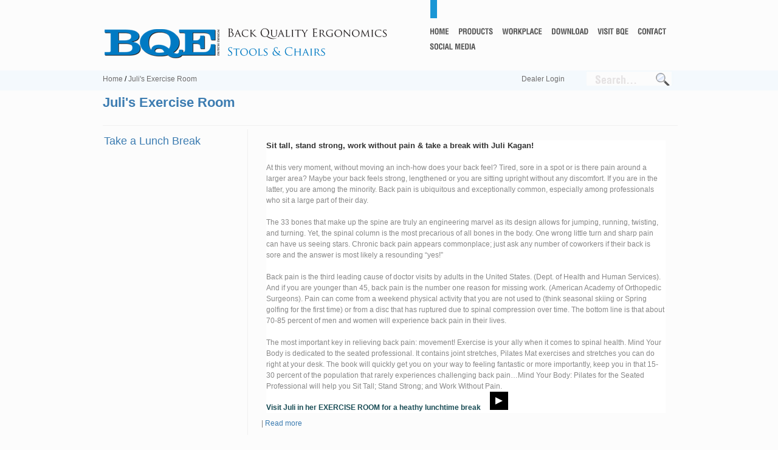

--- FILE ---
content_type: text/html; charset=utf-8
request_url: https://www.bqe-usa.com/Download/Juli%27s%20Exercise%20Room
body_size: 24885
content:
<!DOCTYPE HTML PUBLIC "-//W3C//DTD HTML 4.01//EN" "http://www.w3.org/TR/html4/strict.dtd">
<html>
	<head>
		<meta http-equiv="Content-Type" content="text/html; charset=ISO-8859-1"> 
		<title>BQErgonomics.com :: Juli's Exercise Room</title>
		
		<meta name="description" content="Enter "/>
		
		<meta name="copyright" content="2010 || http://netrex.nl">
		<meta name="robots" content="INDEX, FOLLOW">
		<meta name="document-state" content="Dynamic">
		<meta name="cache-control" content="no-cache">
		<meta http-equiv="Expires" content="Fri, 01 Jan 2002 07:20:55 GMT">

		<script src="/_cms/files/xajax.js" type="text/javascript"></script>
		<script src="/_cms/files/general.js" type="text/javascript"></script>
		<script src="/_cms/files/rx_util.js" type="text/javascript"></script>
		<script src="/_cms/files/lightbox.js" type="text/javascript"></script>

		<link rel="stylesheet" href="/_cms/files/general.css" type="text/css">
		<link rel="stylesheet" href="/_cms/files/tinymce.css" type="text/css">
		<link rel="stylesheet" href="/_cms/files/menu.css" type="text/css">
		<link rel="stylesheet" href="/_cms/files/lightbox.css" type="text/css">


		<script src="/_cms/files/jquery.min.js" type="text/javascript"></script>
		<script src="/_cms/files/metadata.js" type="text/javascript"></script>
		<script type="text/javascript" src="/_cms/files/ext/superfish.js"></script>
		<script type="text/javascript" src="/_cms/files/ext/cufon-yui.js"></script>
		<script type="text/javascript" src="/_cms/files/ext/Helvetica-CondensedBold_400-Helvetica_Medium_500.font.js"></script>
		<script type="text/javascript" src="/_cms/files/ext/Georgia_400-Georgia_700-Georgia_italic_400.font.js"></script>

		
		<script src="/_cms/files/jquery-ui.min.js" type="text/javascript"></script>
		<script type="text/javascript" src="/_cms/files/content_slider.js"></script>
		<link rel="stylesheet" type="text/css" href="/_cms/files/jquery-ui.css" />
		<link rel="stylesheet" type="text/css" href="/_cms/files/flora.tabs.css" />


		
		<script type="text/javascript" src="/_cms/files/facebox.js"></script>

		<link rel="stylesheet" type="text/css" href="/_cms/files/facebox.css" />
<!--[if lt IE 9]>
		<style type="text/css">
			#menu li.mainmenu {
				display: block;
				visibility: hidden;
			}
		</style>
		<script type="text/javascript">
			var curvyCornersNoAutoScan = true;
		</script>
		<script type="text/javascript" src="/_cms/files/ext/curvycorners.src.js"></script>
<![endif]-->
		<script type="text/javascript">
		$.metadata.setType("attr", "validate");

		function createmenu() {
			if ($.browser.msie) {
				$("body").addClass("msie");
			}
			var $menu = $('ul.sf-menu').superfish({
				delay: 350,
				onBeforeShow: function() {
					if (!this.attr("widthfixed")) {
						this.attr("widthfixed",true);
						this.children('li').width(this.outerWidth());
					}
					if ( !this.hasClass('mainsub') ) {
						if(this.parent().index() == 0) {
							if ($.browser.msie && $.browser.version < 8) {
								if (!this.attr("fixed")) {
									this.attr("fixed",true);
									this.css({left:this.parent().parent().width()+8});
								}
							} else {
								this.css({left:this.parent().parent().width()+8,top:-1});
							}
						} else {
							if ($.browser.msie && $.browser.version < 8) {
								if (!this.attr("fixed")) {
									this.attr("fixed",true);
									this.css({left:this.parent().parent().width()+8,top:-7});
								}
							} else {
								this.css({left:this.parent().parent().width()+8,top:-9});
							}
						}
					}
				}
			});
			$menu.find("ul.test").each(function(i){
				$(this).hover(
					function(){ $(this).parent("li").children("a").addClass("pselected"); },
					function(){ $(this).parent("li").children("a").removeClass("pselected"); }
				);
			});
		}
				
		$(function(){
			$("A").each(function() {
				if ($(this).html().indexOf("__") == 0) {
					$(this).css("display","none");
				}
			});
			$(".searchbox .formfield").bind("focus",function () {$(this).css('backgroundColor',"#fff");});
			Cufon.replace('.hp_content_header,.hp_artgrp_news_title,.hp_artgrp_testimonial_title,.hp_artgrp_contact_us_title', { fontFamily: 'Helvetica-CondensedBold'});
			Cufon.replace('.search_button', { fontFamily: 'Helvetica-CondensedBold'});
			Cufon.replace('.search_button, .contactlabel', { fontFamily: 'Helvetica-CondensedBold'});
			Cufon.replace('.hp_artgrp_headline_title', { fontFamily: 'Georgia', fontStyle: "italic"});
			Cufon.replace('.stay_updated_text', { fontFamily: "Helvetica-CondensedBold"});
			$('#menu .mainmenu').show();
			//$(".content_top_right_img").css("backgroundImage","url('')");
			if ($.browser.msie && $.browser.version < 7) {
				$("#menu li.mainmenu").css("display","");
				$(".hp_col_left").css({ width: "533px", overflow: "hidden"});
				$("#navigatie").css({ paddingLeft: "560px", overflow: "hidden",backgroundcolor: "#000000"});
			} else {
				Cufon.replace('LI.mainmenu a', { fontFamily: 'Helvetica-CondensedBold', hover: true});
			}
			if ($.browser.msie && $.browser.version < 9) {
				//$(".search_formfield").css({marginTop: "0px"});
			}
			createmenu();

			// copy navigatie naar footer;
			$(".sf-menu LI.mainmenu>A").each(function(i) {
				if (i) {
					$(".nav_bottom").append('<span class="navpipe"> | </span>');
				}
				$(".nav_bottom").append('<span class="navtext"><a href="' + $(this).attr("href") + '">' + $(this).attr("title") + '</a></span>');
			});
			
		});
		</script>
		<style type="text/css">
		</style>
	</head>


<body class="contentpage">

	<div id="site_content">
		<div id="blueline">
			<div class="content">
				<div class="searchbox">
					<form style="display:inline;" action="/search/"><input id="searchbox_field" type="text" class="formfield" name="q" value="" /><input id="searchbox_submit" type="submit" name="submit" value=" "/></form>
				</div>
				<div class="page_login" style="float: right;">
						<a href="/login/">Dealer Login</a> 
				</div>
				<div id="breadcrumb">
					<a href='/' class='link'>Home</a>&nbsp;/&nbsp;<a href="/download/juli%27s%20exercise%20room/" class="link kruimelpad_last" data-rgd-obj="topic:508">Juli's Exercise Room</a>
				</div>
			</div>
		</div>
		<div id="header" class="content" >

			<div class="logo" onClick="javascript:document.location.href='/';"></div>
		</div>
		<div class="headline clr" style="margin-top:0px;">
			<div class="content">
				<div class="topic_content">
	<div class="contentheading">Juli's Exercise Room</div>
	<div class="contentdescription">
		
		<br>
			<div class="subitem">
		<table>
			<tr valign=top>
				<td class="subitem_title"><a href="/download/juli%27s%20exercise%20room/take%20a%20lunch%20break%20/">Take a Lunch Break </a></td>
				<td class="subitem_summary">
					<div style="color: #000000;background-image: initial;background-attachment: initial;background-origin: initial;background-clip: initial;background-color: #ffffff;margin: 8px;"><span style="color: #333333;"><span style="font-size: small;"><strong>Sit tall, stand strong, work without pain &amp; take
 a break with Juli Kagan! </strong></span><br /></span>
<div><span style="color: #888888;">&nbsp;</span></div>
<div><span style="color: #888888;">At this very moment, without moving an inch-how does your back feel? Tired, sore in a spot or is there pain around a larger area? Maybe your back feels strong, lengthened or you are sitting upright without any discomfort. If you are in the latter, you are among the minority. Back pain is ubiquitous and exceptionally common, especially among professionals who sit a large part of their day.&nbsp;</span></div>
<div><br />
<div></div>
<div><span style="color: #888888;">The 33 bones that make up the spine are truly an engineering marvel as its design allows for jumping, running, twisting, and turning. Yet, the spinal column is the most precarious of all bones in the body. One wrong little turn and sharp pain can have us seeing stars. Chronic back pain appears commonplace; just ask any number of coworkers if their back is sore and the answer is most likely a resounding &ldquo;yes!&rdquo;
</span>
<p>&nbsp;</p>
<p><span style="color: #888888;">Back pain is the third leading cause of doctor visits by adults in the United States. (Dept. of Health and Human Services). And if you are younger than 45, back pain is the number one reason for missing work. (American Academy of Orthopedic Surgeons). Pain can come from a weekend physical activity that you are not used to (think seasonal skiing or Spring golfing for the first time) or from a disc that has ruptured due to spinal compression over time. The bottom line is that about 70-85 percent of men and women will experience back pain in their lives.&nbsp;</span></p>
<p>&nbsp;</p>
<p><span style="color: #888888;">The most important key in relieving back pain: movement! Exercise is your ally when it comes to spinal health. Mind Your Body is dedicated to the seated professional. It contains joint stretches, Pilates Mat exercises and stretches you can do right at your desk. The book will quickly get you on your way to feeling fantastic or more importantly, keep you in that 15-30 percent of the population that rarely experiences challenging back pain&hellip;Mind Your Body: Pilates for the Seated Professional will help you Sit Tall; Stand Strong; and Work Without Pain.</span></p>
<p><strong><span style="color: #1a4d56;">Visit Juli in her </span></strong><strong><span style="color: #1a4d56;">EXERCISE ROOM </span></strong><strong><span style="color: #1a4d56;">for a heathy lunchtime break&nbsp; </span></strong><span style="color: #3366ff;"><strong>&nbsp;</strong></span>&nbsp; <a onclick="window.open('http://www.julikagan.com/jk/index.php?option=com_hdflvplayer&amp;view=adsxml&amp;Itemid=63','','width=810,height=2000,left='+(screen.availWidth/2-405)+',top='+(screen.availHeight/2-1000)+'');return false;" href="http://www.julikagan.com/jk/index.php?option=com_hdflvplayer&amp;view=adsxml&amp;Itemid=63"><img class="content_image" src="/blobs/usa/Buttons/right.gif" alt="" style=""/></a></p>
</div>
</div>
</div>
					<span class="subitem_readmore">| <a href="/download/juli%27s%20exercise%20room/take%20a%20lunch%20break%20/">Read more</a></span> 
				</td>
			</tr>
		</table>
	</div>
	<div class="subitem">
		<table>
			<tr valign=top>
				<td class="subitem_title"><a href="/download/juli%27s%20exercise%20room/the%20book%3a%20pilates%20for%20the%20seated%20professionals/">The Book: Pilates for the Seated Professionals</a></td>
				<td class="subitem_summary">
					<div style="color: #000000;background-image: initial;background-attachment: initial;background-origin: initial;background-clip: initial;background-color: #ffffff;margin: 8px;">
<div><strong><span style="font-weight: normal;"><img class="content_image" src="/cache/media/e5f54ab04f54ed9e-200x0-90-blobs-usa-Book-Picture.jpg" alt="" style="float: right;margin: 0px 20px 10px 20px; margin-right: 0px; border: 0px initial 
initial"/></span></strong></div>
<h3><span style="color: #333333;">Mind Your Body.</span></h3>
<div></div>
<div><span style="color: #888888;">Pilates for the Seated Professional is unique in that it has three different sections that allow you to incorporate effective exercises that can be done independently or interdependently. Both the color and layout design make it easy to navigate, follow and understand within each of the sections. You can do all the exercises in one day or take one section per day, depending on the time and effort preferred.
</span>
<div><strong><span style="font-weight: normal;">&nbsp;</span></strong></div>
<div><strong><span style="font-weight: normal;">&nbsp; </span><a onclick="window.open('http://www.julikagan.com/jk/index.php?option=com_content&amp;view=article&amp;id=88&amp;Itemid=62','','width=860,height=800,left='+(screen.availWidth/2-430)+',top='+(screen.availHeight/2-400)+'');return false;" href="http://www.julikagan.com/jk/index.php?option=com_content&amp;view=article&amp;id=88&amp;Itemid=62"><span style="font-weight: normal;">Take a look inside the book</span></a><br /></strong></div>
<div><strong><br /></strong></div>
<div></div>
<div></div>
<div></div>
<div></div>
<div></div>
<div></div>
<div></div>
<div></div>
<div></div>
<div><a onclick="window.open('http://www.julikagan.com/jk/index.php?option=com_content&amp;view=article&amp;id=119&amp;Itemid=69','','width=860,height=800,left='+(screen.availWidth/2-430)+',top='+(screen.availHeight/2-400)+'');return false;" href="http://www.julikagan.com/jk/index.php?option=com_content&amp;view=article&amp;id=119&amp;Itemid=69"><img class="content_image" src="/cache/media/838be8b48c57b4ec-180x40-90-blobs-usa-Buttons-order-juli.jpg" alt="" style=""/></a></div>
</div>
</div>
					<span class="subitem_readmore">| <a href="/download/juli%27s%20exercise%20room/the%20book%3a%20pilates%20for%20the%20seated%20professionals/">Read more</a></span> 
				</td>
			</tr>
		</table>
	</div>
	<div class="subitem">
		<table>
			<tr valign=top>
				<td class="subitem_title"><a href="/download/juli%27s%20exercise%20room/about%20juli%20kagan/">About Juli Kagan</a></td>
				<td class="subitem_summary">
					<span style="color: #888888;"><img class="content_image" src="/cache/media/72629ab91c1431a5-250x0-90-blobs-usa-Juli-picture-frameless.jpg" alt="" style="float: left;margin: 0px 20px 10px 20px; margin-left: 0px; "/></span><br /><span style="color: #808080;">As a Certified Pilates Instructor,</span> <a onclick="window.open('http://www.julikagan.com/jk/index.php?option=com_content&amp;view=article&amp;id=90&amp;Itemid=64','','width=860,height=800,left='+(screen.availWidth/2-430)+',top='+(screen.availHeight/2-400)+'');return false;" href="http://www.julikagan.com/jk/index.php?option=com_content&amp;view=article&amp;id=90&amp;Itemid=64"><strong><span style="color: #24434b;">Juli  Kagan</span></strong></a> <span style="color: #808080;">is not only passionate about 
Pilates, but also about teaching and life-long learning, and:&nbsp;BQE
 CHAIRS!&nbsp;Juli believes</span><span style="color: #808080;"> that knowing better helps in doing 
better. Her unique p</span><span style="color: #808080;">erspective of understanding ergonomics and posture, 
coalescing both as a dental hygienist and Pilates instructor, makes her 
outstanding in each field. Students say they get results within only a 
few sessions allowing them to sit taller, stand stronger and work 
without pain.
</span><br /><br />
<div><span style="color: #888888;">Juli graduated from the University of Maryland in 1983 with a 
Bachelors degree in dental hygiene and a minor in kinesiology (study of 
body movement). She has taught periodontology, preventive dentistry and 
clinical instrumentation &amp; ergonomics since 1993. In 2000 she earned
 her Masters degree in Educational Psychology. As a Certified Pilates 
Instructor, her focus is on posture and subsequent carriage throughout 
the day. She lives in Boca Raton, Florida with her husband, David, and 
son, Zack.<br /><br /><br /></span><strong><span style="color: #1a4d56;">See more Juli Kagan</span></strong><strong>&nbsp;</strong><span style="color: #888888;"><span style="color: #003366;"><strong> <a onclick="window.open('http://www.julikagan.com/jk/index.php?option=com_content&amp;view=article&amp;id=94&amp;Itemid=68','','width=860,height=800,left='+(screen.availWidth/2-430)+',top='+(screen.availHeight/2-400)+'');return false;" href="http://www.julikagan.com/jk/index.php?option=com_content&amp;view=article&amp;id=94&amp;Itemid=68">Publications</a></strong></span><br /><br /></span>
<p><span style="color: #333333;"><em>&ldquo;As
 an ergonomics specialist, here's my two cents on a product I absolutely
 love. BQE has different designs with different price points, however, 
the beauty of the chair, unlike ANY in the industry, is that there is a 
"dynamic" backrest that moves with your spine.&nbsp; That means when the 
clinician is actively working, they are in a slightly forward pitched 
(tipped) position, and when the clinician is in a passive state, the 
back rest fully supports the lumbar region--the most vulnerable part of 
the spine.&nbsp; It's truly revolutionary and exceeds the criteria of my 
critical body of knowledge regarding posture.&rdquo;<br /><br /><strong>Juli Kagan, RDH, M.Ed.</strong><br /><strong>Author, Speaker, Educator</strong></em></span></p>
</div>
					<span class="subitem_readmore">| <a href="/download/juli%27s%20exercise%20room/about%20juli%20kagan/">Read more</a></span> 
				</td>
			</tr>
		</table>
	</div>

		
	</div>
</div>
				<div class="clr"></div>
			</div>
		</div>
		<div class="clr" style="background-image:url(/blobs/img/gradient_f9f9f9_fcfcfc.png);background-repeat: repeat-x;">
						<div class="clr" style="background-color: #E8E6E7;height: 54px;"></div>
			<div class="clr" style="background-color: #007AC3;">
				<div class="content" style="padding-top:35px;padding-bottom:35px;">
					<div class="hp_col_right">
						<div class="roundedbox" >
							<div style="padding:10px;">
	<h2 class="hp_artgrp_testimonial_title">Testimonials</h2>
		<div class="hp_artgrp_testimonial_text">
<p>"I just wanted to thank you for your product.&nbsp;I had L3-L4 surgery 4 years ago - low level back pain has been a constant issue at work and home for years.&nbsp; I bought your ErgoDynamic chair at UOR in July.&nbsp; After about a week of use - I was walking down the hall at work, trying to determine what was different with me -- I realized that my back was not hurting.&nbsp; This was the first time in years.&nbsp;I tell everyone about your chair - Thank you so much!"</p>
<p><span style="color: #333333;"><strong>Susan Lopez, RDH</strong></span></p>

 </div>
</div>

						</div>
					</div>
					<div class="hp_col_left">
						<div class="hp_searchbox">
							<form style="display:inline;" action="/search/"><input type="text" class="formfield" name="q" value="" /><input type="submit" style="display:none;" name="submit"/></form>
						</div>
						<div class="hp_hr"></div>
						<div style="padding-top:10px;padding-bottom:10px;">
		<div class="hp_artgrp_contact_us_title" style="padding-bottom:10px;*padding-bottom: 2px;">Call us today:</div>
		<div class="hp_artgrp_contact_us_text"><p><span>BQ Ergonomics LLC</span></p>

<p><span>11888&nbsp;West 91st Street</span></p>

<p><span>Overland park, KS 66214</span></p>

<p><span>Office: 877.938.9034</span></p>
 </div>
</div>

						<div class="hp_hr"></div>
						<div class="stay_updated">
							<span class="stay_updated_text">Stay Updated</span>
							
						</div>
						<div class="clr"></div>
					</div>
				</div>
			</div>
			<div class="clr" style="background-color: #191919;min-height: 40px;">
				<div class="content">
					<div class="nav_bottom"></div>
					
					
				</div>
			</div>
 
		</div>
		<div id="navigatie">
			<div class="content">
				<div id="navmenu">
					<!--menu-->
<div id="menu">
<ul class="sf-menu">
	<li class="mainmenu"><a href="/" title="Home">Home</a></li>
	<li class="mainmenu"><a href="/products/" title="Products">Products</a>
		<ul class="mainsub mbox">
			<li ><a class="afrst" href="/products/backup%c2%ae/" title="BackUp®">BackUp®</a>
				
			</li><li ><a  href="/products/ergodynamic%c2%ae/" title="ErgoDynamic®">ErgoDynamic®</a>
				
			</li><li ><a  href="/products/correctsit%c2%ae/" title="CorrectSit®">CorrectSit®</a>
				
			</li><li ><a  href="/products/ergosolex%c2%ae/" title="ErgoSolex®">ErgoSolex®</a>
				
			</li><li ><a  href="/products/comfortmove%c2%ae/" title="ComfortMove®">ComfortMove®</a>
				
			</li><li ><a  href="/products/royal%20saddle%20plus/" title="Royal Saddle Plus">Royal Saddle Plus</a>
				
			</li><li ><a  href="/products/correctsit%c2%ae%20assistant/" title="CorrectSit® Assistant">CorrectSit® Assistant</a>
				
			</li><li class="li_last"><a  href="/products/support%20pillows/" title="Support Pillows">Support Pillows</a>
				
			</li>
		</ul>
	</li><li class="mainmenu"><a href="/workplace/" title="Workplace">Workplace</a>
		
	</li><li class="mainmenu"><a href="/download/" title="Download">Download</a>
		<ul class="mainsub mbox">
			<li ><a class="afrst" href="/download/color%20charts/" title="Color Charts">Color Charts</a>
				
			</li><li ><a  href="/download/accessories/" title="Accessories">Accessories</a>
				
			</li><li ><a  href="/download/instructions/" title="Instructions">Instructions</a>
				
			</li><li ><a  href="/download/brochures/" title="Brochures">Brochures</a>
				<ul class="submn mbox">
					<li ><div class="tube"></div><a class="afrst" href="/download/brochures/ergodynamic%c2%ae%20%20%20/" title="ErgoDynamic®   ">ErgoDynamic®   </a>
						
					</li><li ><div ></div><a  href="/download/brochures/correctsit%c2%ae%20%20/" title="CorrectSit®  ">CorrectSit®  </a>
						
					</li><li ><div ></div><a  href="/download/brochures/ergosolex%c2%ae%20%20/" title="ErgoSolex®  ">ErgoSolex®  </a>
						
					</li><li class="li_last"><div ></div><a  href="/download/brochures/comfortmove%c2%ae%20%20/" title="ComfortMove®  ">ComfortMove®  </a>
						
					</li>
				</ul>
			</li><li ><a  href="/download/terms%20and%20conditions/" title="Terms and Conditions">Terms and Conditions</a>
				
			</li><li ><a  href="/download/publications/" title="Publications">Publications</a>
				<ul class="submn mbox">
					<li ><div class="tube"></div><a class="afrst" href="/download/publications/ernst%20haaksma%2c%20pt/" title="Ernst Haaksma, PT">Ernst Haaksma, PT</a>
						
					</li><li ><div ></div><a  href="/download/publications/juli%20kagan%2c%20rdh%2c%20m.ed./" title="Juli Kagan, RDH, M.Ed.">Juli Kagan, RDH, M.Ed.</a>
						
					</li><li ><div ></div><a  href="/download/publications/keverly%20sugden%2c%20rdh/" title="Keverly Sugden, RDH">Keverly Sugden, RDH</a>
						
					</li><li ><div ></div><a  href="/download/publications/lance%20robbins%2c%20dc%2c%20cpt/" title="Lance Robbins, DC, CPT">Lance Robbins, DC, CPT</a>
						
					</li><li class="li_last"><div ></div><a  href="/download/publications/lois%20mueller%2c%20rdh/" title="Lois Mueller, RDH">Lois Mueller, RDH</a>
						
					</li>
				</ul>
			</li><li class="li_last"><a  href="/download/juli%27s%20exercise%20room/" title="Juli's Exercise Room">Juli's Exercise Room</a>
				<ul class="submn mbox">
					<li class="li_last"><div class="tube"></div><a class="afrst" href="/download/juli%27s%20exercise%20room/take%20a%20lunch%20break%20/" title="Take a Lunch Break ">Take a Lunch Break </a>
						
					</li>
				</ul>
			</li>
		</ul>
	</li><li class="mainmenu"><a href="/visit%20bqe/" title="Visit BQE">Visit BQE</a>
		<ul class="mainsub mbox">
			<li ><a class="afrst" href="/visit%20bqe/find%20a%20dealer/" title="Find a Dealer">Find a Dealer</a>
				
			</li><li ><a  href="/visit%20bqe/bqe%20headquarters/" title="BQE Headquarters">BQE Headquarters</a>
				
			</li><li ><a  href="/visit%20bqe/trade%20shows/" title="Trade shows">Trade shows</a>
				
			</li><li class="li_last"><a  href="/visit%20bqe/what%20our%20clients%20say/" title="What our clients say">What our clients say</a>
				
			</li>
		</ul>
	</li><li class="mainmenu"><a href="/contact/" title="Contact">Contact</a>
		<ul class="mainsub mbox">
			<li ><a class="afrst" href="/contact/contact%20bqe/" title="Contact BQE">Contact BQE</a>
				
			</li><li ><a  href="/contact/order%20a%20new%20chair/" title="Order a New Chair">Order a New Chair</a>
				
			</li><li ><a  href="/contact/service%20and%20repairs/" title="Service and Repairs">Service and Repairs</a>
				
			</li><li class="li_last"><a  href="/contact/sitemap/" title="Sitemap">Sitemap</a>
				
			</li>
		</ul>
	</li><li class="mainmenu"><a href="/social%20media/" title="Social Media">Social Media</a>
		
	</li>
</ul>
</div>
<div style="clear:both"></div>
<!--End menu-->

				</div>
			</div>
		</div>
	</div>
	
	<script type="text/javascript">Cufon.now()</script>

<!--[if lt IE 9 ]>
	<script type="text/javascript">
		var box = {
			tl: { radius: 10 },
			tr: { radius: 10 },
			bl: { radius: 10 },
			br: { radius: 10 },
			antiAlias: true
		}
		var tbox = {
			tl: { radius: 0 },
			tr: { radius: 10 },
			bl: { radius: 10 },
			br: { radius: 10 },
			antiAlias: true
		}

		curvyCorners(box, ".roundedbox");
		if ($.browser.version >= 7) {
			curvyCorners(tbox, '.mainsub');
			curvyCorners(box, '.submn');
		}
	</script>
	<style type="text/css">
		#menu li.mainmenu {
			display: none;
			visibility: visible;
		}
		.sf-menu li li {
			float: left;
			
			
		}
	</style>
<![endif]-->

<!--
<script type="text/javascript">
	var gaJsHost = (("https:" == document.location.protocol) ? "https://ssl." : "http://www.");
	document.write(unescape("%3Cscript src='" + gaJsHost + "google-analytics.com/ga.js' type='text/javascript'%3E%3C/script%3E"));
</script>
<script type="text/javascript">
try {
var pageTracker = _gat._getTracker("UA-15012210-1");
pageTracker._trackPageview();
} catch(err) {}</script>
-->
</body>
</html>


--- FILE ---
content_type: text/css
request_url: https://www.bqe-usa.com/_cms/files/general.css
body_size: 17696
content:
/* Standaard instellingen */
BODY {margin:0px;padding:0px;}
DIV,TD,P {text-align:left;font:inherit;}
IMG {border:none;}

a {text-decoration:none;}
a:hover {text-decoration: underline;}

a img {
	border:0px;
	text-decoration: none;
}

/* Terugkerende elementen */
body {
	font-family:Arial, Verdana; /*Trebuchet MS,Helvetica,Sans-serif;*/
	font-size:12px;
	text-align:center;
	background-color:#fcfcfc;
}

.clr {
	clear: both;
}

.content {
	width:946px;
	margin:auto;
	padding-right: 20px;
	padding-left: 24px;
}

#header {
	position: relative;
	height: 103px;
	background-image:url("/blobs/img/bqe_logo_plus.gif");
	background-repeat:no-repeat;
}

#header .logo {
	position: absolute;
	top: 40px;
	left: 24px;
	height:63px;
	width:480px;
	cursor:pointer;
}

.contenthdr {
	background-color: #f4f9fd;
	height: 30px;
}

#navigatie_old {
	padding-top: 39px;
	padding-left: 538px;
	height:47px;
	
}

#site_content {
	position: relative;
}
#navigatie {
	position: absolute;
	top: 39px;
	height:47px;
	width: 100%;
}
#navigatie #navmenu {
	padding-left: 538px;
}


BODY.homepage .hp_col_left {
	width: 536px;
}

BODY.homepage .hp_col_left2 {
	width: 463px;
}

.hp_col_right {
	width: 418px;
	float:right;
}

.hp_col_right2 {
	width: 418px;
	float:right;
}

.hp_top_left {
	background-image: url(/blobs/img/achtergrond_adv_links_boven.gif);
	background-repeat: no-repeat;
	height: 216px;
}

.hp_top_right {
	background-repeat: no-repeat;
	height: 549px;
}
.hp_top_right_img {
	background-image: url(blobs/img/homepage_chair.gif);
	background-repeat: no-repeat;
	background-position: center 25px;;
	width:100%;
	height:100%;
}
.content_top_right {
	background-repeat: no-repeat;
	background-image: url(/blobs/img/fotokader_content.png);
	background-position: -3px top ;
	height: 549px;
}
BODY.contentpage .content_top_right{
	margin-left: 15px;
	margin-right:10px;
}
BODY.homepage .content_top_right{
	background-image: url(/blobs/img/fotokader_rechts.gif);
	background-position: -2px top ;
	margin-right: -8px;
}
.content_top_right_img {
	position: relative;
	xbackground-image: url(/blobs/img/homepage_chair.jpg);
	xbackground-repeat: no-repeat;
	xbackground-position: center 25px;;
	width:100%;
	height:100%;
}

.hp_content_header {
	font-family: "Helvetica-CondensedBold",Arial,Helvetica;
	font-size: 20pt;
	xfont-weight: bold;
	color: #525252;
	margin-bottom: 20px;
	text-transform: uppercase;
}

.hp_content_title {
	font-familiy: Tahoma, Verdana, Arial,Helvetica,sans-serif;
	font-size: 12px;
	font-weight: bold;
	color: #2197d6;
	line-height: 24px;
	margin-left: 20px;
}

.hp_content_text {
	color: #7f7f7f;
	clear: left;
	padding-top: 10px;
	font-family: Tahoma, Verdana, Arial;
	font-size: 12px;
}
.hp_content_text A{
	color: #017BC4;
}

.hp_artgrp_news_item {
	float: left;
	width: 240px;
	margin-top: 56px;
	margin-right: 25px;
	
}

.hp_artgrp_news_hdr img {
	padding-right:10px;
}

.hp_artgrp_news_title {
	font-family: "Helvetica-CondensedBold",Tahoma,Verdana,Arial,Helvetica,sans-serif;
	font-size: 20.66px;
	color: #525252;
	line-height: 24px;
}

.hp_artgrp_news_text {
	font-family: Tahoma,Verdana,Arial,Helvetica,sans-serif;
	font-size: 12px;
	line-height: 24px;
	clear: left;
	color: #807f7f;
	padding-right: 15px;
	padding-top: 10px;
	*padding-top: 5px;
}

.headline {
	xposition: relative;
}

.hp_artgrp_headline_title {
	font-family: Georgia,Verdana.Helvetica,sans-serif;
	font-style: italic;
	font-size: 26px;
	color: #1e93d1;
	line-height: 18px;
}

.hp_artgrp_headline_text {
	font-family: Tahoma, Verdana, Arial,Helvetica,sans-serif;
	line-height: 25px;
	padding-right: 15px;
}

.hp_artgrp_testimonial_title, .hp_artgrp_contact_us_title {
	font-family: "Helvetica-CondensedBold",Verdana.Helvetica,sans-serif;
	font-size: 20px;
	color: #040202;
	line-height: 16px;
}

.hp_artgrp_testimonial_text, .hp_artgrp_contact_us_text {
	font-family: Tahoma, Verdana, Arial,Helvetica,sans-serif;
	font-size: 12px;
	line-height: 18px;
	color: #fff;
}

.hp_artgrp_contact_us_text {
	color: #fff;
}

.hp_artgrp_testimonial_text A {
	color: #fff;
}
.hp_artgrp_contact_us_text A {
	color: #fff;
}

.hp_seperator {
	background-image: url(/blobs/img/achtergrond_content_hp.gif);
	background-repeat: repeat-x;
	background-position: left top;
	height: 24px;
	xborder-bottom: 1px solid #000;
}

.homepage_right {
	width:415px;
	xbackground-color: #446699;
}
.homepage_right embed {
	display:block;
}


.homepage_right form {
	padding:0px;
	margin:0px;
}

.homepage_right .form_input {
	margin-top:10px;
	padding-left:15px;
	*padding-left:20px;
	font-size:10px;
	border:1px solid #98A6B3;
}

.homepage_right .form_submit {
	margin-top:5px;
	text-align:left;
	padding:0px;
	padding-left:15px;
	*padding-left:20px;
	font-size:10px;
	width:91px;
	height:21px;
	background-image:url("/images/form_button_background.jpg");
	background-repeat:no-repeat;
	background-color:transparent;
	border:none;
}



#kruimelpad {
	font-size:11px;


}
#kruimelpad a {
	color:#000;
	text-decoration:none;
}
#kruimelpad a:hover {
	text-decoration:underline;
}


.contentheading {
	width:500px;
	height:31px;
	font-size: 22px;
	line-height:24px;
	font-weight:bold;
	padding-top:54px;
	color:#3C7CB1;
}

.contentdescription {
	font-family: Verdana, Arial,Helvetica,sans-serif;
	color: #7f7f7f;
	padding-bottom:20px;
	line-height:1.5em;
}

.contentdescription a {
	text-decoration:underline;
	color:#000;
}
.contentdescription a:hover {
	text-decoration:underline;
	color:#000;
}

.contentdescription ul {
	margin:0px;
	margin-left:15px;
	padding:0px;
	list-style-image:url("/images/listview_button.gif");
	*list-style-image:url("/images/listview_button_ie.gif");
}

.contentdescription .topic_image {
	float:right;
}

.contentdescription .subitem {
	border-top:1px solid #f0f0f0;
	padding-top:4px;
	padding-bottom:4px;
}

.contentdescription .subitem .subitem_title {
	width:226px;
	height:80px;
	border-right:1px solid #f0f0f0;
	padding:10px;
	padding-left:0px;
	font-size: 18px;
	color:#3C7CB1;
}
.contentdescription .subitem .subitem_title a {
	color:#3C7CB1;
	text-decoration:none;
}
.contentdescription .subitem .subitem_title a:hover {
	text-decoration:underline;
}

.contentdescription .subitem .subitem_summary {
	padding:10px;
	padding-left:20px;
}
.contentdescription .subitem .subitem_summary p {
	margin:0px;
	padding:0px;
}

.contentdescription .subitem .subitem_readmore {
	display:block;
}
.contentdescription .subitem .subitem_readmore a {
	color:#3C7CB1;
	text-decoration:none;
}
.contentdescription .subitem .subitem_readmore a:hover {
	text-decoration:underline;
}

.contentdescription .subitem .subitem_producttitle {
	display:block;
	font-size: 18px;
	color:#3C7CB1;
	text-decoration:none;
	margin-bottom:10px;
}

.contentdescription .content_link {
	color:#3C7CB1;
	line-height:2em;
}
.contentdescription .content_link:hover {
	color:#3C7CB1;
}






#contactdiv_form {
	
	width: 500px;
	margin-top: 20px;
}

#contactdiv_submitted {
	margin-top:20px;
	color: #3C7CB1;
	font-weight:bold;
}

#contactformulier {
	font-size:11px;
	font-weight:bold;
}

#contactformulier td {
	padding:2px;
	color: #333333;
}

.formbutton {
	background-image:url("/images/button_background.gif");
	background-repeat:no-repeat;
	background-color:#e1e1e1;
	background-position:5px;
	color:#000;
	font-size:11px;
	font-weight:bold;
	border:1px solid #f1f1f1;
	padding-left:30px;
	*padding-left:10px;
	padding-right:10px;
	padding-top:3px;
	padding-bottom:3px;
	cursor:pointer;
}




.input_breed {
	background-image: url('/images/input-breed.jpg');
	background-position: left top;
	background-repeat: no-repeat;
}
.input_breed input {
	margin: 3px;
	width: 360px;
	border: none;
	background:transparent;
	padding: 2px;
	font-size:11px;
}

.roundedbox input.form_veld {
	xmargin: 3px;
	width: 360px;
	border: none;
	background:transparent;
	xpadding: 2px;
	font-size:11px;
}

.area_breed {
	background-image: url('/images/area-breed.jpg');
	background-position: left top;
	background-repeat: no-repeat;
}
.area_breed textarea {
	margin: 3px;
	margin-top: 2px;
	width: 364px;
	height: 91px;
	border: none;
	background: transparent;
	padding: 2px;
	font-size:11px;
}
.input_smal {
	background-image: url('/images/input-smal.jpg');
	background-position: left top;
	background-repeat: no-repeat;
}
.input_smal input {
	margin: 3px;
	width: 108px;
	border: none;
	background: transparent;
	padding: 2px;
	font-size:11px;
}














.faq_button_plus {
	width:9px;
	height:9px;
	background-image:url(/images/icon_plus.gif);
	background-repeat:no-repeat;
	cursor:pointer;
	float:left;
	margin-top:4px;
	margin-right:10px;
	overflow:hidden;
}
.faq_button_minus {
	width:9px;
	height:9px;
	background-image:url(/images/icon_minus.gif);
	background-repeat:no-repeat;
	cursor:pointer;
	float:left;
	margin-top:4px;
	margin-right:10px;
	overflow:hidden;
}

.faq_item {
	padding-left:25px;
}

.faq_content {
	clear:both;
	border-top:1px solid #E2E6E7;
	border-bottom:1px solid #E2E6E7;
	padding-top:5px;
	padding-bottom:5px;
	padding-left:25px;
	margin-top:15px;
	margin-bottom:10px;
	line-height:2em;
}

.freetrail {
	height: 30px;
	line-height: 30px;
	vertical-align: top;
	*padding-top: 2px;
}

.freetrial img {
	*margin-top: -5px;
}

.hp_searchbox {
	background-image: url(/blobs/img/hp_search-field.gif);
	background-repeat: no-repeat;
	background-position: -5px top;
	width: 550px;
	height: 75px;
}
.hp_hr {
	width: 500px;
	background-color: #3B3B3B;
	height: 2px;
}
.hp_searchbox .formfield {
	margin-top: 17px;
	margin-left: 150px;
	border: 0px #fff solid;
	width: 340px;
	height: 25px;
	line-height: 25px;
	background-color: transparent;
}

.roundedbox,.curvyRedraw {
	-moz-border-radius: 10px;
	-webkit-border-radius: 10px;
	-o-border-radius: 10px;
	border-radius: 10px;
	border: 1px solid #888888;
	background-color: #888888;
	padding: 10px;
	color: #FFF;
}
.ie_roundedbox {
	position: relative;
	background-color: #888888;
	padding: 10px;
	color: #FFF;
}
.ie_roundedbox_lt {
	position: absolute;
	background-image: url(/blobs/img/corner-lt.png);
	background-repeat: no-repeat;
	background-color: #fcfcfc;
	background-position: -2px -3px;
	left:0px;
	top: 0px;
	width: 16px;
	height: 9px;
}
.ie_roundedbox_rt {
	position: absolute;
	background-image: url(/blobs/img/corner-rt.png);
	background-repeat: no-repeat;
	background-position: 0px -3px;
	background-color: #fcfcfc;
	right:0px;
	top: 0px;
	width: 16px;
	height: 9px;
}
.ie_roundedbox_lb {
	position: absolute;
	background-image: url(/blobs/img/corner-lb.png);
	background-repeat: no-repeat;
	background-position: -2px 0px;
	background-color: #fcfcfc;
	left:0px;
	bottom: 0px;
	width: 16px;
	height: 9px;
}
.ie_roundedbox_rb {
	position: absolute;
	background-image: url(/blobs/img/corner-rb.png);
	background-repeat: no-repeat;
	background-position: 0px 0px;
	background-color: #fcfcfc;
	right:0px;
	bottom: 0px;
	width: 16px;
	height: 9px;
}

.stay_updated {
	margin-top: 15px;
	xbackground-image: url(/blobs/img/stay_updated.png);
	background-repeat: no-repeat;
	height: 30px;
	width: 255px;
}

.stay_updated_text {
	font-size: 24px;
	font-family: "Helvetica-CondensedBold",Arial,Helvetica;
}

.smicon {
	display: inline-block;
	padding-left: 15px;
}

.nav_bottom {
	height: 20px;
	width: 418px;
	float: right;
	padding-top:12px;
	font-familiy: Arial.helvetica,sans-serif;
	font-size: 12px;
	text-transform: uppercase;
}
.nav_bottom A,.nav_bottom .navpipe{
	color: #515151;
}
.nav_bottom A:hover{
	color: #FFF;
	text-decoration: none;
}

BODY.homepage #blueline {
	display: none;
}
BODY.contentpage #blueline {
	position: absolute;
	top:116px;
	width: 100%;
	height: 33px;
	background-color: #f4f9fd;
}

BODY.contentpage #blueline .searchbox {
	float: right;
	width: 156px;
	xheight: 28px;
	background-image: url(/blobs/img/searchbox.png);
	background-repeat: no-repeat;
}
BODY.contentpage #blueline #searchbox_field {
	margin-top: 3px;
	margin-left: 15px;
	background-color: transparent;
	height: 22px;
	line-height: 22px;
	width: 100px;
	border: 0px;
	padding: 0px;
	float: left;
}
BODY.contentpage #blueline #searchbox_submit {
	display: inline-block;
	width: 30px;
	height: 24px;
	background-color: transparent;
	border: 0px;
	cursor: pointer;
	
}
BODY.contentpage #blueline .searchbox input.formfield:cus {
	background-color: #fff;
}
#contactdiv_form .roundedbox,#contactdiv_form .ie_roundedbox {
	background-color: #B5B3B4;
	border: 0px;
	margin-bottom: 15px;
}
#contactdiv_form label {
	font-family: "Helvetica-CondensedBold",Arial,Helvetica;
	font-size: 16pt;
	float: left;
	padding-top: 6px;
	width: 90px;
	color: #F3F3F3;
}
#contactdiv_form label.error {
	float: none;
	margin-left: 91px;
	width: 382px;
	color: crimson;
}
#contactdiv_form input.formfield {
	border: 0px;
	width: 379px;
	padding-left: 3px;
	height: 32px;
	line-height: 32px;
	background-color: #F3F3F3;
}
#contactdiv_form textarea.formfield {
	border: 0px;
	width: 382px;
	height: 180px;
	background-color: #F3F3F3;
}
#contactdiv_form #frm_Contactsubmit {
	display: none;
}
.contactform_rcol {
	padding-top:60px;
	padding-left: 40px;
	color: #1B97D3;
}

#contactdiv_form .submitbutton {
	float:right;
	margin-top: 10px;
	margin-bottom: 40px;
}
#contactdiv_form .submitbutton input {
	border: 0px;
}
.search_button {
	position: absolute;
	left: 370px;
	top: 0px;
	background-image:url("/images/grijs SEARCH.png");
	background-color: transparent;
	border: 0px;
	height:53px;
	width:190px;
	color: #fff;
	font-size: 16px;
	font-family: "Helvetica-CondensedBold",Arial,Helvetica;
}
.search_formfield {
	height: 35px;
	width: 350px;
	padding-left: 2px;
	border : 1px solid #888888;
	margin-top:8px;
}
.search_formfield input {
	margin-top: 8px;
	width: 340px;
	border: 0px;
}

#formZoeken {
	position: relative;
	display: inline-block;
	padding-bottom: 10px;
}

.prodgroupname {
	font-family: Tahoma,Verdana,arial,helvetica,sans-serif;
	font-size: 14px;;
	color: #3C7CB1;
	font-weight: bold;
	
}
.productbox {
	float: left;
	width: 210px;
	height: 280px;
	margin-right: 30px;
	margin-bottom: 15px;
	margin-top: 15px;
}
.pi_4, .pi_8 {
	margin-right: 0px !important;
}
.productbox .productimage {
	border: 1px solid #ccc;
	padding: 4px;
}
.productbox .productimage A {
	border: 1px solid #ccc;
	padding: 4px;
	text-align: center;
	display:block;
	height: 230px;
}

.productbox A {
	font-family: Tahoma,Verdana,arial,helvetica,sans-serif;
}

.productbox .productdesc {
	color: #3C7CB1;
	font-weight: bold;
}

.productbox A.productlink {
	color: #3C7CB1;
}

.page_login {
	float: right;
		padding-right: 30px;
}
#breadcrumb, .page_login {
	padding-top: 7px;
	font-family: Tahoma,Verdana,arial,helvetica,sans-serif;
	font-size: 12px;
	
}
#breadcrumb A.link, .page_login A {
	color: #6e6c6c;
}

#breadcrumb A.link:hover,.page_login A:hover {
	color: #6e6c6c;
	text-decoration: underline;
}

.listingpageblock {
	float: left;
	margin-right: 30px;
	margin-bottom: 30px;
	width: 450px;
}

.listingpageblock .topicname,.listingpage .contentheading {
	color: #017AC1;
}
.listingpageblock .topicname {
	color: #017AC1;
	font-weight: bold;
	font-size: 15px;
	font-family: Tahoma,Verdana,arial,sans-serif;
}

.listingpageblock .topicimage {
	float: right;
	margin-left: 8px;
	margin-bottom: 8px;
}

.listingpageblock A.topiclink {
	color: #017AC1;
}

.tblast {
	margin-right: 0px;
}

.homepage_gallery {
	float:left;
	width:280px;
	height: 340px;
	padding:10px;
	margin-top:25px;
	margin-left:25px;
	*padding-top:0px;
	margin-bottom:30px;
}


.homeage_galleryimage {
	position:relative;
	width:280px;
	height:340px;
}
#front_div {
	position:absolute;
	width:280px;
}
#back_div {
	position:absolute;
	width:280px;
}

.more_examples {
	position: absolute;
	width: 220px;
	height:42px;
	bottom: 110px;
	left: 200px;
	cursor: pointer;
}

.homepage_image {
	position:relative;
	padding-left: 0px;
	height: 214px;
	width: 100%;
}

.homepage_slideshow {
	position:absolute;
	/* cursor:pointer; */
}
.homepage_slideshow img {
	width: 500px !important;
}
.homepage_slideshow div {
	position:absolute;
	overflow:hidden;
	left:0px;
	top:0px;
	width:532px;
	height:236px;
	color:#fff;
}
.homepage_slideshow a {
	color: #007AC3;
	text-decoration:none;
}
.homepage_slideshow a:hover {
	text-decoration:underline;
}

.webform input[type='checkbox'],.webform input[type='radio'] {
	border: 0 !important;
	padding: 0;
	margin:0px 8px 0px 0px;
	vertical-align: bottom;
	position: relative;
	top: -1px;
}

.webform table {
	border-spacing: 0px;
	border-collapse: collapse;
}


#contactdiv_form {
	position:relative;
}

#contactdiv_submitted {
	margin-top:20px;
	color: #3C7CB1;
	font-weight:bold;
}

#contactformulier {
	font-size:11px;
	font-weight:bold;
}

#contactformulier td {
	padding:2px;
	color: #333333;
}

.formbutton {
	background-image:url("/images/button_background.gif");
	background-repeat:no-repeat;
	background-color:#e1e1e1;
	background-position:5px;
	color:#000;
	font-size:11px;
	font-weight:bold;
	border:1px solid #f1f1f1;
	padding-left:30px;
	*padding-left:10px;
	padding-right:10px;
	padding-top:3px;
	padding-bottom:3px;
	cursor:pointer;
}




.input_breed {
	background-image: url('/images/input-breed.jpg');
	background-position: left top;
	background-repeat: no-repeat;
}
.input_breed input {
	margin: 3px;
	width: 360px;
	border: none;
	background:transparent;
	padding: 2px;
	font-size:11px;
}

.area_breed {
	background-image: url('/images/area-breed.jpg');
	background-position: left top;
	background-repeat: no-repeat;
}
.area_breed textarea {
	margin: 3px;
	margin-top: 2px;
	width: 364px;
	height: 91px;
	border: none;
	background: transparent;
	padding: 2px;
	font-size:11px;
}
.input_smal {
	background-image: url('/images/input-smal.jpg');
	background-position: left top;
	background-repeat: no-repeat;
}
.input_smal input {
	margin: 3px;
	width: 108px;
	border: none;
	background: transparent;
	padding: 2px;
	font-size:11px;
}


--- FILE ---
content_type: text/css
request_url: https://www.bqe-usa.com/_cms/files/tinymce.css
body_size: 302
content:
.vetzwart {
	font-family:Arial;
	font-weight:bold;
	color:#000;
}

.vetwit {
	font-family:Arial;
	font-weight:bold;
	color:#fff;
}

.nowrap {
	white-space:nowrap;
}

.boldblue {
	font-familiy: "Helvetica-CondensedBold",Arial,Helvetica,sans-serif;
	font-size: 24px;
	font-weight: bold;
	color: #017BC4;
	height: 25px;
	display: inline-block;
}

.formfield {
	border: 0px;
	width: 382px;
	height: 32px;
	line-height: 32px;
	background-color: #F3F3F3;
}


--- FILE ---
content_type: text/css
request_url: https://www.bqe-usa.com/_cms/files/menu.css
body_size: 2232
content:
/* menu */
.sf-menu ul {
	position: absolute;
	top: 25px;
	z-index: 99;
	-webkit-border-radius: 10px;
	-moz-border-radius: 10px;
	border-radius: 10px;
	background-color: #F4F9FD;
	border: 1px solid #888888;
}
ul.sf-menu ul.mainsub {
	-moz-border-radius-topleft: 0px;
	-webkit-border-top-left-radius: 0px;
	border-top-left-radius: 0px;
}
.sf-menu ul li {
	width: 100%;
}
.sf-menu li:hover {
	visibility:		inherit; /* fixes IE7 'sticky bug' */
}
.sf-menu li {
	float:			left;
	position:		relative;
}
.sf-menu li li {
	display: block;
}
.sf-menu a {
	display:		block;
	white-space:	nowrap;
}
.sf-menu li:hover ul,
.sf-menu li.sfHover ul {
	left:			0;
	z-index:		99;
}
ul.sf-menu li:hover li ul,
ul.sf-menu li.sfHover li ul {
	top:			-999em;
}
ul.sf-menu li li:hover ul,
ul.sf-menu li li.sfHover ul {
	left:			0; /* match ul width ->  Done by javascript */
	top:			0;
}
ul.sf-menu li li:hover li ul,
ul.sf-menu li li.sfHover li ul {
	top:			-999em;
}
ul.sf-menu li li li:hover ul,
ul.sf-menu li li li.sfHover ul {
	left:			0; /* match ul width ->  Done by javascript */
	top:			0;
}
#menu {
	float: left;
}
#menu ul {
	padding: 0;
	margin: 0;
	list-style: none;
}
ul.sf-menu {
	position: relative;
}
#menu li { 
	padding: 0px 15px 0 0;
	margin: 0;	
}
#menu li.mainmenu {
	display: none;
}
#menu li li {
	padding: 0;
	padding-left: 5px;
	margin-right: 5px;
	margin-left: 0px;
	background-repeat: repeat-y;
	background-position: right;
}

#menu ul li a {
	color: #525252;
	padding: 0px;

	font-size: 13px;
	display: block;
	float: left;
	height: 20px;
	padding-top: 5px;
	text-transform: uppercase;
}
#menu ul li a:hover,
#menu .selected,
#menu .pselected {
	color: #1E93D1;
	text-decoration: none;
}

#menu li li a {
	float: left;
}

#menu ul li ul li a {
	font-size: 11px;
	background: none;
	padding: 0 0px;
}

#menu .clear {
	clear: both;
	padding: 0;
}

#menu div.tube {
	float: left;
	width: 9px;
	margin-top: 6px;
	margin-left: -14px;
	height: 15px;
	background-color: #F4F9FD;
	border-top : 1px solid #888888;
	border-bottom : 1px solid #888888;
}

#menu ul li a.afrst {
	padding-top: 8px;

}
BODY.msie #menu ul li {
	position: relative;
	display: block;
}

BODY.msie #menu ul li a {
	float: none !important;
	width: 100%;
	display: block !important;
}

BODY.msie #menu ul li div.tube {
	left: -9px;
	top: 6px;
	position: absolute;
	margin-top: 0px;
	margin-left: 0px;
	z-index: 99999;
}

--- FILE ---
content_type: text/css
request_url: https://www.bqe-usa.com/_cms/files/flora.tabs.css
body_size: 3785
content:
.ui-wrapper { border: 1px solid #50A029; }
.ui-wrapper input, .ui-wrapper textarea { border: 0; }

/* Caution! Ensure accessibility in print and other media types... */
@media projection, screen { /* Use class for showing/hiding tab content, so that visibility can be better controlled in different media types... */
    .ui-tabs-hide {
        display: none !important;
    }
}

/* Hide useless elements in print layouts... */
@media print {
    .ui-tabs-nav {
        display: none;
    }
}

.ui-tabs-nav-panelwrapper {
	clear:both;
}

/* Skin */
.ui-tabs-nav, .ui-tabs-panel {
    font-family:inherit;
    font-size:inherit;
}

.ui-tabs-nav {
	list-style:none !important;
	margin:0px !important;
	padding:0px !important;
	font-size:11px;
}

.ui-tabs-nav:after { /* clearing without presentational markup, IE gets extra treatment */
    display: block;
    clear: both;
    content: " ";
}
.ui-tabs-nav li {
	float:left;
	font-weight:bold;
	text-transform:lowercase;
	padding:0px;
	margin:0px;
}
.ui-tabs-nav a, .ui-tabs-nav a span {
	float:left;
}
.ui-tabs-nav a {
	cursor: pointer;
	text-decoration:none !important;
	color:#DBD2D5;
}
.ui-tabs-nav a:link, .ui-tabs-nav a:visited {
}

.ui-tabs-nav a span {
	cursor:pointer;
	margin-right:2px;
	display:block;
	width:102px;
	height:28px;
	padding-top:4px;
	text-align:center;
	background-image: url("/images/product_tab_unselect.jpg");
	background-repeat:no-repeat;
}

.ui-tabs-nav .ui-tabs-selected a:link, .ui-tabs-nav .ui-tabs-selected a:visited,
.ui-tabs-nav .ui-tabs-disabled a:link, .ui-tabs-nav .ui-tabs-disabled a:visited { /* @ Opera, use pseudo classes otherwise it confuses cursor... */
 	cursor: text;
}
.ui-tabs-nav a:hover, .ui-tabs-nav a:focus, .ui-tabs-nav a:active,
.ui-tabs-nav .ui-tabs-unselect a:hover, .ui-tabs-nav .ui-tabs-unselect a:focus, .ui-tabs-nav .ui-tabs-unselect a:active { /* @ Opera, we need to be explicit again here now... */
	cursor: pointer;
	text-decoration:none !important;
	color: #DBD2D5;
}

.ui-tabs-nav .ui-tabs-selected a span {
	background-image: url("/images/product_tab_selected.jpg");
	background-repeat:no-repeat;
}

.ui-tabs-nav .ui-tabs-selected a,
.ui-tabs-nav .ui-tabs-selected a:hover, .ui-tabs-nav .ui-tabs-selected a:focus, .ui-tabs-nav .ui-tabs-selected a:active { /* @ Opera, we need to be explicit again here now... */
	color: #3C7CB1 !important;
}


.ui-tabs-disabled {
    opacity: .4;
    filter: alpha(opacity=40);
}
.ui-tabs-nav .ui-tabs-disabled a:link, .ui-tabs-nav .ui-tabs-disabled a:visited {
    color: #000;
}

.ui-tabs-panel {
	border:0px;
	padding:10px;
	margin-bottom:10px;
	min-height:150px;
	_height:150px;
	background: #fff; /* declare background color for container to avoid distorted fonts in IE while fading */
	border:2px solid #f0f0f0;
}

/* Additional IE specific bug fixes... */
* html .ui-tabs-nav { /* auto clear @ IE 6 & IE 7 Quirks Mode */
    display: inline-block;
}
*:first-child+html .ui-tabs-nav  { /* auto clear @ IE 7 Standards Mode - do not group selectors, otherwise IE 6 will ignore complete rule (because of the unknown + combinator)... */
    display: inline-block;
}

/* bqe customization */
#tabs {
	border: 0px;

}
#tabs > .ui-tabs-nav {
	border: 0px;
	xborder-bottom: 1px solid #ccc !important;
}
#tabs > .ui-tabs-nav-panelwrapper {
	border-top: 0px;
}
#tabs > UL.ui-widget-header {
	background: none;
}

#tabs  .ui-tabs-nav a{
	color: #fff;
	font-weight: bold;
}
#tabs  .ui-tabs-selected a{
	xbackground: #50a029;
}
.ui-state-default, .ui-widget-content .ui-state-default  {
	background: none;
	border: 0px;
}
.ui-tabs .ui-tabs-nav li a {
	padding: 0.2em 0em;
	top: 3px;
	padding-bottom: 0px;
	margin-bottom: 0px;
}
.ui-tabs-panel {
	border:2px solid #F0F0F0 !important;
	margin-bottom:10px;
	min-height:150px;
	padding:10px;
}



--- FILE ---
content_type: text/javascript
request_url: https://www.bqe-usa.com/_cms/files/content_slider.js
body_size: 5000
content:
/* Content Slider */

function ContentSlider(name, container_id, back_id, front_id) {

	//Private vars and functions
	this.this_name = name;
	this.container = container_id;
	this.divs = new Array();
	this.is_rotating = 0;
	
	this.backdiv_id = back_id;
	this.backdiv = null;

	this.frontdiv_id = front_id;
	this.frontdiv = null;

	// Public vars
	this.auto_rotate = false;
	this.auto_rotate_speed = 3000;
	this.slide_speed = 1000; //Slide the content in (default) 1000ms
	this.div_count = 0;
	this.div_current = 0;
	this.onRotate = function () {};
}


ContentSlider.prototype.Current = function () {
	return this.div_current;
}

ContentSlider.prototype.Add = function (id) {
	this.divs[this.div_count] = document.getElementById(id);
	this.div_count++;
	return this.div_count;
}

ContentSlider.prototype.Render = function () {
	var e = document.getElementById(this.container);
	if(e) {
		this.Set(0);
		if(this.auto_rotate) setTimeout(this.this_name+".Next()", this.auto_rotate_speed);
		return true;
	}
	return false;
}

ContentSlider.prototype.Set2 = function (div_index) {
	if((div_index < 0) || (div_index > this.div_count)) return false;
	if(this.is_rotating) return false;
	this.is_rotating = 1;
	this.div_current = div_index;

	if (this.backdiv == null) {
		this.backdiv = document.getElementById(this.backdiv_id);
		this.frontdiv = document.getElementById(this.frontdiv_id);
		this.backdiv.style.display = 'none';
		this.frontdiv.innerHTML = this.divs[div_index].innerHTML;
		this.is_rotating = 0;
	} else {
		if (this.backdiv.style.display == 'none') {
			this._changeOpac(0, this.backdiv.id);
			this.backdiv.innerHTML = this.divs[div_index].innerHTML;
			setTimeout(this.this_name+"._set_opacity('"+this.backdiv.id+"',0,100,"+this.slide_speed+")",100);
			setTimeout(this.this_name+"._set_opacity('"+this.frontdiv.id+"',100,0,"+this.slide_speed+")",100);
		} else if (this.frontdiv.style.display == 'none') {
			this._changeOpac(0, this.frontdiv.id);
			this.frontdiv.innerHTML = this.divs[div_index].innerHTML;
			setTimeout(this.this_name+"._set_opacity('"+this.frontdiv.id+"',0,100,"+this.slide_speed+")",100);
			setTimeout(this.this_name+"._set_opacity('"+this.backdiv.id+"',100,0,"+this.slide_speed+")",100);
		}
		setTimeout(this.this_name + ".is_rotating=0", this.slide_speed);
	}
	return true;
}

ContentSlider.prototype.Set = function (div_index) {
	if( (div_index < 0) || (div_index > this.div_count)) return false;
	if(this.is_rotating) return false;
	this.is_rotating = 1;
	var bckpid = this.div_current;
	this.div_current = div_index;

	if (this.backdiv == null) {
		this.backdiv = document.getElementById(this.backdiv_id);
		this.frontdiv = document.getElementById(this.frontdiv_id);
		this.backdiv.style.display = 'none';
		this.frontdiv.innerHTML = this.divs[div_index].innerHTML;
		this.is_rotating = 0;
	} else {
		if (this.backdiv.style.display == 'none') {
			this._changeOpac(0, this.backdiv.id);
			this.backdiv.innerHTML = this.divs[div_index].innerHTML;
			//this._changeOpac(50, this.backdiv.id);
			//this._changeOpac(0, this.backdiv.id);
			setTimeout(this.this_name+"._set_opacity('"+this.backdiv.id+"',0,100,1000)",100)
			setTimeout(this.this_name+"._set_opacity('"+this.frontdiv.id+"',100,0,1000)",100);
		} else if (this.frontdiv.style.display == 'none') {
			this._changeOpac(0, this.frontdiv.id);
			this.frontdiv.innerHTML = this.divs[div_index].innerHTML;
			setTimeout(this.this_name+"._set_opacity('"+this.frontdiv.id+"',0,100,1000)",100);
			setTimeout(this.this_name+"._set_opacity('"+this.backdiv.id+"',100,0,1000)",100);
		}
		setTimeout(this.this_name + ".is_rotating=0", 1000);
	}
	this.onRotate();
	return true;
}

ContentSlider.prototype.Prev = function () {
	var bckpid = this.div_current;
	this.div_current--;
	if(this.div_current < 0) this.div_current = this.div_count-1;
	return this.Set(this.div_current);
}

ContentSlider.prototype.Next = function () {
	var bckpid = this.div_current;
	this.div_current++;
	if(this.div_current > this.div_count-1) this.div_current = 0;
	this.Set(this.div_current);
	if(this.auto_rotate) setTimeout(this.this_name+".Next()", this.auto_rotate_speed);
	return true;
}

ContentSlider.prototype._set_opacity = function (id, opacStart, opacEnd, millisec) {

	//speed for each frame
	var speed = Math.round(millisec * 0.01);
	var timer = 0;

	//determine the direction for the blending, if start and end are the same nothing happens
	if(opacStart > opacEnd) {
		for(i = opacStart; i >= opacEnd; i--) {
			setTimeout(this.this_name+"._changeOpac(" + i + ",'" + id + "')",(timer * speed));
			timer++;
		}
	} else if(opacStart < opacEnd) {
		for(i = opacStart; i <= opacEnd; i++) {
			setTimeout(this.this_name+"._changeOpac(" + i + ",'" + id + "')",(timer * speed));
			timer++;
		}
	}
}

//change the opacity for different browsers
ContentSlider.prototype._changeOpac = function (opacity, id) {
	var object = document.getElementById(id).style;
	if(opacity < 5) {
		object.display = "none";
	} else {
		object.display = "block";
	}
	object.opacity = (opacity * 0.01);
	object.MozOpacity = (opacity * 0.01);
	object.KhtmlOpacity = (opacity * 0.01);
	object.filter = "alpha(opacity=" + opacity + ")";
}


--- FILE ---
content_type: text/javascript
request_url: https://www.bqe-usa.com/_cms/files/rx_util.js
body_size: 19188
content:
var ie =		(navigator.appName.indexOf('Explorer')>-1);
var isIE  =		(navigator.appVersion.indexOf("MSIE") != -1);
var isWin =		(navigator.appVersion.toLowerCase().indexOf("win") != -1);
var isOpera =	(navigator.userAgent.indexOf("Opera") != -1);
var isWebkit =	(navigator.userAgent.toLowerCase().indexOf("webkit") != -1);


var popupWnd = false;
var popupReturnValue = '';
var popupOnElem = '';
var popupArg = '';




// Dynamicly load Css and/or Javascript files.

rx_DynamicFileLoad = function() {};
rx_DynamicFileLoad.loading = false;
rx_DynamicFileLoad.loadlist = [];
rx_DynamicFileLoad.filelist = "";
rx_DynamicFileLoad.triggers = {};

rx_DynamicFileLoad.Add = function(filename, filetype) {
	if (rx_DynamicFileLoad.filelist.indexOf("["+filename+"]") != -1) return false;
	rx_DynamicFileLoad.filelist += ",[" + filename + "]"; //List of files added in the form "[filename1],[filename2],etc"
	rx_DynamicFileLoad.loadlist.push({"filename" : filename, "filetype" : filetype});
	if(!rx_DynamicFileLoad.loading) {
		rx_DynamicFileLoad.loading = true;
		rx_DynamicFileLoad.Load();
	}
	return true;
};

rx_DynamicFileLoad.Load = function() {
	var e = rx_DynamicFileLoad.loadlist.shift();
	rx_DynamicFileLoad.trigger("LoadingFile", e);
	if (e['filetype'] == "js") { //if filename is a external JavaScript file
		var fileref = document.createElement('script');
		fileref.setAttribute("type","text/javascript");
		fileref.setAttribute("src", e['filename']);

	} else if (e['filetype'] == "css") { //if filename is an external CSS file
		var fileref = document.createElement("link");
		fileref.setAttribute("rel", "stylesheet");
		fileref.setAttribute("type", "text/css");
		fileref.setAttribute("href", e['filename']);
	}

	if (isIE) {
		var t = rx_DynamicFileLoad.simpleClosure(rx_DynamicFileLoad.__onAsyncLoadIE,null, fileref);
		fileref.attachEvent("onreadystatechange", t);
	} else {
		var t = rx_DynamicFileLoad.simpleClosure(rx_DynamicFileLoad.__onAsyncLoad, null, null);
		fileref.addEventListener("load", t, true);
	}

	var a=document.getElementsByTagName("HEAD");
	if(!a || a.length == 0) {
		a=[document.createElement("HEAD")];
		document.documentElement.appendChild(a[0]);
	}
	a[0].appendChild(fileref);
	return true;
};
rx_DynamicFileLoad.simpleClosure = function(a,o) {
	var e=[];
	for(var t=2; t<arguments.length; ++t) e.push(arguments[t]);
	return function() {
		var s=[];
		for(var n=0; n<arguments.length; ++n) s.push(arguments[n]);
		return a.apply(o||this,e.concat(s));
	}
};

rx_DynamicFileLoad.__onAsyncLoadIE = function(e) {
	if(e.readyState=="loaded") rx_DynamicFileLoad.__onAsyncLoad()
};
rx_DynamicFileLoad.__onAsyncLoad = function() {
	if(rx_DynamicFileLoad.loadlist.length) {
		rx_DynamicFileLoad.Load();
	}
	if(!rx_DynamicFileLoad.loadlist.length) {
		rx_DynamicFileLoad.loading = false;
		rx_DynamicFileLoad.trigger("Loaded", null);
		rx_DynamicFileLoad.triggers = {};
	}
};
rx_DynamicFileLoad.bind = function(event, callback) {
	if(typeof(rx_DynamicFileLoad.triggers[event]) == 'undefined') rx_DynamicFileLoad.triggers[event] = new Array();
	rx_DynamicFileLoad.triggers[event].push(callback);
};
rx_DynamicFileLoad.trigger = function(event, params) {
	if(typeof(rx_DynamicFileLoad.triggers[event]) != 'undefined') {
		for(var i=0; i<rx_DynamicFileLoad.triggers[event].length; i++) rx_DynamicFileLoad.triggers[event][i](params);
	}
};

function rx_gotfocus() {
	window.onfocus = '';
}

function rx_wopen(url,features,setvalelem) {
	popupOnElem = setvalelem;
	popupArg = (typeof(popupOnElem) == 'object') ? popupOnElem.value : '';
	if (window.showModalDialog) {
		popupReturnValue = window.showModalDialog(url,popupArg,features);
		if (popupReturnValue != undefined) popupOnElem.value = popupReturnValue;
		//popupWnd = window.open(url,'popupWnd',features);
		//if(!popupWnd.opener) popupWnd.opener = self;
		//popupWnd.focus();
		//window.onfocus = rx_gotfocus;
	} else {
		popupWnd = window.open(url,'popupWnd',features);
		popupWnd.focus();
		window.onfocus = rx_gotfocus;
	}
}

function rx_wopen2(url,features,setvalelem) {
	popupOnElem = setvalelem;
	popupArg = (typeof(popupOnElem) == 'object') ? popupOnElem.value : '';
	popupWnd = window.open(url,'popupWnd',features);
	if(!popupWnd.opener) popupWnd.opener = self;
	popupWnd.focus();
	window.onfocus = rx_gotfocus;
}

function rx_wopen3(url,target,features,setvalelem) {
	popupOnElem = setvalelem;
	popupArg = (typeof(popupOnElem) == 'object') ? popupOnElem.value : '';
	popupWnd = window.open(url,target,features);
	popupWnd.focus();
	window.onfocus = rx_gotfocus;
}

function setborderkonq(tblid) {
	var tbl = document.getElementById(tblid);
	var r,c,i,x;
	for (r=0;r<tbl.rows.length;r++) {
		for(c=0;c<tbl.rows[r].cells.length;c++){
			if (tbl.rows[r].cells[c].innerHTML == '') {
				if (tbl.rows[r].cells[c].style.overflow != 'visible') tbl.rows[r].cells[c].style.overflow = 'visible';
			} else {
				if (tbl.rows[r].cells[c].style.overflow != 'hidden') tbl.rows[r].cells[c].style.overflow = 'hidden';
			}
		}
	}

}

function windowWidth() {
	if(!window.opera && document.documentElement && document.documentElement.clientWidth)
	return document.documentElement.clientWidth;
	else if(document.body && document.body.clientWidth)
	return document.body.clientWidth;
	else if(window.innerWidth) {
		return (document.width>window.innerWidth) ? window.innerWidth-16 : window.innerWidth;
	}
	return 0;
}

function windowHeight() {
	if(!window.opera && document.documentElement && document.documentElement.clientHeight)
	return document.documentElement.clientHeight;
	else if(document.body && document.body.clientHeight)
	return document.body.clientHeight;
	else if(window.innerHeight) {
		return (document.height>window.innerHeight) ? window.innerHeight-=16 : window.innerHeight;
	}
	return 0;
}

function elementGetY (obj) {
	var y = 0;
	var o = obj;
	while (obj.offsetParent) {
		y += obj.offsetTop;
		obj = obj.offsetParent;
	}
	return y;
}


function sprintf() {
	if (!arguments || arguments.length < 1 || !RegExp) 	{
		return;
	}
	
	var str = arguments[0];
	var re = /([^%]*)%('.|0|\x20)?(-)?(\d+)?(\.\d+)?(%|b|c|d|u|f|o|s|x|X)(.*)/;     
	// '
	var a = b = [], numSubstitutions = 0, numMatches = 0;
	while (a = re.exec(str)) {
		var leftpart = a[1], pPad = a[2], pJustify = a[3], pMinLength = a[4];
		var pPrecision = a[5], pType = a[6], rightPart = a[7];

		numMatches++;
		if (pType == '%')
		{
			subst = '%';
		}
		else
		{
			numSubstitutions++;
			if (numSubstitutions >= arguments.length)
			{
				alert('Error! Not enough function arguments (' + (arguments.length - 1) + ', excluding the string)\nfor the number of substitution parameters in string (' + numSubstitutions + ' so far).');
			}
			var param = arguments[numSubstitutions];
			
			
			var pad = '';
			if (pPad && pPad.substr(0,1) == "'") pad = leftpart.substr(1,1);
			else if (pPad) pad = pPad;
			var justifyRight = true;
			if (pJustify && pJustify === "-") justifyRight = false;
			var minLength = -1;
			if (pMinLength) minLength = parseInt(pMinLength);
			var precision = -1;
			if (pPrecision && pType == 'f') precision = parseInt(pPrecision.substring(1));
			//alert(a[0] + " leftpart:"  + leftpart + " pad:" +  pPad + " jus:" + pJustify + " minlen:"  + pMinLength + " prec:" + pPrecision + " type:" + pType + " value:" + param + " precision:" + precision);
			var subst = param;
			if (pType == 'b') subst = parseInt(param).toString(2);
			else if (pType == 'c') subst = String.fromCharCode(parseInt(param));
			else if (pType == 'd') subst = parseInt(param) ? parseInt(param) : 0;
			else if (pType == 'u') subst = Math.abs(param);
			else if (pType == 'f') {
				if (precision > -1) {
					if (param == 0) {
						subst = '0'+'00000'.substring(0,precision);
					} else {
						subst = Math.round(parseFloat(param) * Math.pow(10, precision)) + '';
					}
			  		subst = '' + Math.round(subst / Math.pow(10, precision)) + '.' + subst.substring(subst.length - precision,subst.length);
				} else {
					subst = parseFloat(param);
				}
			} else if (pType == 'o') subst = parseInt(param).toString(8);
			else if (pType == 's') subst = param;
			else if (pType == 'x') subst = ('' + parseInt(param).toString(16)).toLowerCase();
			else if (pType == 'X') subst = ('' + parseInt(param).toString(16)).toUpperCase();
		}
		str = leftpart + subst + rightPart;
	}
	return str;
}

function getCssRule(seltext) {
	var stylesheets = document.styleSheets;
	var s,r;
	var sheetrules,currule,curstate;
	for (s=0;s<stylesheets.length;s++) {
		//if (stylesheets[s].href != '' && stylesheets[s].href != location.href) continue;
		sheetrules = stylesheets[s].cssRules ? stylesheets[s].cssRules : stylesheets[s].rules;
		for (r=0;r<sheetrules.length;r++) {
			currule = sheetrules[r];
			if (currule.selectorText.toLowerCase() == seltext) {
				return currule;
			}
		}
	}
	return false;
}

function chgCssRule(rule,k,v) {
        var r = getCssRule(rule);
        if (r) eval('r.style.' + k + '= v;');
}

//Voor flash
var flash_plugin;
function GetSwfVer(){
	if (navigator.plugins != null && navigator.plugins.length > 0) {
		var flashObj;
		if ((flashObj=navigator.plugins["Shockwave Flash 2.0"]) || (flashObj=navigator.plugins["Shockwave Flash"])) return parseInt(flashObj.description.split(" ")[2]);
	} else if ( isIE && isWin && !isOpera ) {
		var axo,e;
		try {
			axo = new ActiveXObject("ShockwaveFlash.ShockwaveFlash.7");
			return parseInt(axo.GetVariable("$version").split(" ")[1]);
		} catch (e) {}
	}
	return 0;
}
function checkFlash(swf_version,no_flash_url) {
	if (flash_plugin) return true;
	if (no_flash_url && location.href.indexOf(no_flash_url)>-1) return false;
	flash_plugin = GetSwfVer() >= swf_version;
	if ( !flash_plugin && no_flash_url) location.href=no_flash_url;
	return flash_plugin;
}
function gettag(name) {
	var attr='';var j=0;var ref,i;
	while(ref=arguments[++j]) for (var i in ref) attr+=' '+i+'="'+ref[i]+'"';
	return '<'+name+attr+'>\n';
}
function getflash(url,paramsref,dim,swf_version,no_flash_url,only_embed) {
	if (swf_version && !checkFlash(swf_version,no_flash_url)) return '';
	if (only_embed == 'detect') only_embed=!(isIE && isWin && !isOpera);
	if (only_embed) return getflashembed(url,paramsref,dim,swf_version);
	if (only_embed==null) {
		var id = paramsref.id ? paramsref.id : paramsref.name;
		var name = paramsref.name ? paramsref.name : id;
		delete( paramsref.id );
		paramsref.name = name;
		var embed = getflashembed(url,paramsref,dim,swf_version);
		delete(paramsref.name);
		paramsref.id = id;
		return getflashobject(url,paramsref,dim,swf_version,embed,true);
	}
	return getflashobject(url,paramsref,dim,swf_version);
}
function writeflash(url,paramsref,dim,swf_versionswf_version,no_flash_url,only_embed) {
	var str=getflash(url,paramsref,dim,swf_versionswf_version,no_flash_url,only_embed);
	document.writeln(str);
}
function getflashembed(url,paramsref,dim,swf_version) {
	var attr={src:url,TYPE:"application/x-shockwave-flash",PLUGINSPAGE:"http://www.macromedia.com/go/getflashplayer"};
	var emb=gettag('embed',attr,dim,paramsref)+gettag('/embed');
	return emb;
}
function getflashobject(url,paramsref,dim,swf_version,content,both) {
	if (content==null) content='';
	var attr;
	if (isIE || both) {
		attr={id:"hp_video_obj",classid:'clsid:D27CDB6E-AE6D-11cf-96B8-444553540000',codebase:'http://download.macromedia.com/pub/shockwave/cabs/flash/swflash.cab#version='+swf_version+',0,0,0'};
	} else {
		attr={id:"hp_video_obj",TYPE:"application/x-shockwave-flash",data: url};
	}
	if (paramsref.id) attr.id=paramsref.id;
	if (paramsref.name) attr.name=paramsref.name;
	var obj=gettag('object',attr,dim);
	obj+=gettag('param',{name: 'movie',value:url});
	for (var i in paramsref) {
		if (i=='name' || i=='id') continue;
		obj+=gettag('param',{name: i,value:paramsref[i]});
	}
	return obj+content+gettag('/object');
}

function rx_sizeToContent() {
	var isMSIE = (navigator.appName == "Microsoft Internet Explorer");
	var isOpera = (navigator.userAgent.indexOf("Opera") != -1);
	var aX,aY,nX,nY;
//	if (isOpera)
	//return;
	var w = top;
	if (window.opener) {
		w = window.opener;
	} else if (window.parent) {
		w = window.parent;
	}

	if (!window.sizeToContent) {
		var xelm = document.documentElement;
		try {window.resizeTo(xelm.scrollWidth, xelm.scrollHeight);} catch (e) {}
		var dx = xelm.scrollWidth - xelm.clientWidth + 10;
		var dy = xelm.scrollHeight - xelm.clientHeight + 4;
		try {window.resizeBy(dx, dy);} catch (e) {}
		aX = w.document.documentElement.clientWidth;
		aY = w.document.documentElement.clientHeight;
		
		nX = Math.max(0,parseInt(((aX - xelm.clientWidth) / 2))) + Math.max(0,w.screenLeft - window.screenLeft);
		nY = Math.max(0,parseInt(((aY - xelm.clientHeight) / 2))) +  + Math.max(0,w.screenTop - window.screenTop);
		window.moveBy(nX,nY);
	} else {
		
		try {window.resizeTo(400, 250);} catch (e) {}
		window.scrollBy(1000, 1000);

		if (window.scrollX > 0 || window.scrollY > 0) {
			window.resizeBy(window.innerWidth * 2, window.innerHeight * 2);
			window.sizeToContent();
		}
			//window.resizeBy(16, 16);
		window.scrollTo(0, 0);
		var tX = w.screenX;
		var tY = w.screenY;
		aX = w.innerWidth;
		aY = w.innerHeight;
		if (aX < window.innerWidth) aX = window.innerWidth+2;
		if (aY < window.innerHeight) aY =  window.innerHeight+2;
		nX = parseInt((tX + aX - window.innerWidth) / 2);
		nY = parseInt((tY + aY - window.innerHeight) / 2);
		window.moveBy(nX-window.screenX,nY-window.screenY);
	}
}

function rx_utf8_decode ( str_data ) {
    // http://kevin.vanzonneveld.net
    // +   original by: Webtoolkit.info (http://www.webtoolkit.info/)
    // +      input by: Aman Gupta
    // +   improved by: Kevin van Zonneveld (http://kevin.vanzonneveld.net)
    // +   improved by: Norman "zEh" Fuchs
    // +   bugfixed by: hitwork
    // +   bugfixed by: Onno Marsman
    // *     example 1: utf8_decode('Kevin van Zonneveld');
    // *     returns 1: 'Kevin van Zonneveld'

    var tmp_arr = [], i = ac = c1 = c2 = c3 = 0;

    str_data += '';

    while ( i < str_data.length ) {
        c1 = str_data.charCodeAt(i);
        if (c1 < 128) {
            tmp_arr[ac++] = String.fromCharCode(c1);
            i++;
        } else if ((c1 > 191) && (c1 < 224)) {
            c2 = str_data.charCodeAt(i+1);
            tmp_arr[ac++] = String.fromCharCode(((c1 & 31) << 6) | (c2 & 63));
            i += 2;
        } else {
            c2 = str_data.charCodeAt(i+1);
            c3 = str_data.charCodeAt(i+2);
            tmp_arr[ac++] = String.fromCharCode(((c1 & 15) << 12) | ((c2 & 63) << 6) | (c3 & 63));
            i += 3;
        }
    }

    return tmp_arr.join('');
}

function rx_utf8_encode ( string ) {
    // http://kevin.vanzonneveld.net
    // +   original by: Webtoolkit.info (http://www.webtoolkit.info/)
    // +   improved by: Kevin van Zonneveld (http://kevin.vanzonneveld.net)
    // +   improved by: sowberry
    // +    tweaked by: Jack
    // +   bugfixed by: Onno Marsman
    // +   improved by: Yves Sucaet
    // +   bugfixed by: Onno Marsman
    // *     example 1: utf8_encode('Kevin van Zonneveld');
    // *     returns 1: 'Kevin van Zonneveld'

    string = (string+'').replace(/\r\n/g, "\n").replace(/\r/g, "\n");

    var utftext = "";
    var start, end;
    var stringl = 0;

    start = end = 0;
    stringl = string.length;
    for (var n = 0; n < stringl; n++) {
        var c1 = string.charCodeAt(n);
        var enc = null;

        if (c1 < 128) {
            end++;
        } else if((c1 > 127) && (c1 < 2048)) {
            enc = String.fromCharCode((c1 >> 6) | 192) + String.fromCharCode((c1 & 63) | 128);
        } else {
            enc = String.fromCharCode((c1 >> 12) | 224) + String.fromCharCode(((c1 >> 6) & 63) | 128) + String.fromCharCode((c1 & 63) | 128);
        }
        if (enc != null) {
            if (end > start) {
                utftext += string.substring(start, end);
            }
            utftext += enc;
            start = end = n+1;
        }
    }

    if (end > start) {
        utftext += string.substring(start, string.length);
    }

    return utftext;
}

function rx_base64_encode( data ) {
    // http://kevin.vanzonneveld.net
    // +   original by: Tyler Akins (http://rumkin.com)
    // +   improved by: Bayron Guevara
    // +   improved by: Thunder.m
    // +   improved by: Kevin van Zonneveld (http://kevin.vanzonneveld.net)
    // -    depends on: utf8_encode
    // *     example 1: base64_encode('Kevin van Zonneveld');
    // *     returns 1: 'S2V2aW4gdmFuIFpvbm5ldmVsZA=='

    // mozilla has this native
    // - but breaks in 2.0.0.12!
    //if (typeof window['atob'] == 'function') {
    //    return atob(data);
    //}

    var b64 = "ABCDEFGHIJKLMNOPQRSTUVWXYZabcdefghijklmnopqrstuvwxyz0123456789+/=";
    var o1, o2, o3, h1, h2, h3, h4, bits, i = ac = 0, enc="", tmp_arr = [];

	if (data == "") return "";

    data = rx_utf8_encode(data);

    do { // pack three octets into four hexets
        o1 = data.charCodeAt(i++);
        o2 = data.charCodeAt(i++);
        o3 = data.charCodeAt(i++);

        bits = o1<<16 | o2<<8 | o3;

        h1 = bits>>18 & 0x3f;
        h2 = bits>>12 & 0x3f;
        h3 = bits>>6 & 0x3f;
        h4 = bits & 0x3f;

        // use hexets to index into b64, and append result to encoded string
        tmp_arr[ac++] = b64.charAt(h1) + b64.charAt(h2) + b64.charAt(h3) + b64.charAt(h4);
    } while (i < data.length);

    enc = tmp_arr.join('');

    switch( data.length % 3 ){
        case 1:
            enc = enc.slice(0, -2) + '==';
        break;
        case 2:
            enc = enc.slice(0, -1) + '=';
        break;
    }
	return enc;
}

function rx_base64_decode( data,json ) {
    // http://kevin.vanzonneveld.net
    // +   original by: Tyler Akins (http://rumkin.com)
    // +   improved by: Thunder.m
    // +      input by: Aman Gupta
    // +   improved by: Kevin van Zonneveld (http://kevin.vanzonneveld.net)
    // +   bugfixed by: Onno Marsman
    // -    depends on: utf8_decode
    // *     example 1: base64_decode('S2V2aW4gdmFuIFpvbm5ldmVsZA==');
    // *     returns 1: 'Kevin van Zonneveld'

    // mozilla has this native
    // - but breaks in 2.0.0.12!
    //if (typeof window['btoa'] == 'function') {
//        return btoa(data);
  //  }

    var b64 = "ABCDEFGHIJKLMNOPQRSTUVWXYZabcdefghijklmnopqrstuvwxyz0123456789+/=";
    var o1, o2, o3, h1, h2, h3, h4, bits, i = ac = 0, dec = "", tmp_arr = [];

    data += '';
	if (data == "") return "";

    do {  // unpack four hexets into three octets using index points in b64
        h1 = b64.indexOf(data.charAt(i++));
        h2 = b64.indexOf(data.charAt(i++));
        h3 = b64.indexOf(data.charAt(i++));
        h4 = b64.indexOf(data.charAt(i++));

        bits = h1<<18 | h2<<12 | h3<<6 | h4;

        o1 = bits>>16 & 0xff;
        o2 = bits>>8 & 0xff;
        o3 = bits & 0xff;

        if (h3 == 64) {
            tmp_arr[ac++] = String.fromCharCode(o1);
        } else if (h4 == 64) {
            tmp_arr[ac++] = String.fromCharCode(o1, o2);
        } else {
            tmp_arr[ac++] = String.fromCharCode(o1, o2, o3);
        }
    } while (i < data.length);

    dec = tmp_arr.join('');
    dec =  rx_utf8_decode(dec);

	if (json && (typeof(dec) == "object" || (typeof(dec) == "string" && dec.charAt(0) == '{' && dec.charAt(dec.length-1) == '}'))) {
		eval("dec = " + dec);
	} 

	return dec;

}


--- FILE ---
content_type: text/javascript
request_url: https://www.bqe-usa.com/_cms/files/xajax.js
body_size: 9068
content:
/*
* xajax 0.4
*/

var xajaxDebug=false;
var xajaxRequestURI=false;

function Xajax()
{
	this.DebugMessage = function(text){if (xajaxDebug) alert("Xajax Debug:\n " + text)}
	this.workId = 'xajaxWork'+ new Date().getTime();
	this.depth = 0;

	//Get the XMLHttpRequest Object
	this.getRequestObject = function()
	{
		this.DebugMessage("Initializing Request Object..");				var req;
		try
		{
			req=new ActiveXObject("Msxml2.XMLHTTP");
		}
		catch (e)
		{
			try
			{
				req=new ActiveXObject("Microsoft.XMLHTTP");
			}
			catch (e2)
			{
				req=null;
			}
		}
		if(!req && typeof XMLHttpRequest != "undefined")
		req = new XMLHttpRequest();

		if (!req) this.DebugMessage("Request Object Instantiation failed.");
		return req;
	}

	// xajax.$() is shorthand for document.getElementById() 
	// trap errors if sId is empty or object
	this.$ = function(sId)
	{
		try {
			return document.getElementById(sId);
		} catch(e) {
			return false;
		}
	}

	// xajax.getFormValues() builds a query string XML message from the elements of a form object
	this.getFormValues = function(frm,force)
	{
		var objForm;
		if (!force) force = false; 
		if (typeof(frm) == "string")
			objForm = this.$(frm);
		else
			objForm = frm;
		var sXml = "<xjxquery><q>";
		if (objForm && objForm.tagName == 'FORM')
		{
			var formElements = objForm.elements;
			for( var i=0; i < formElements.length; i++)
			{
				var name = formElements[i].name;
				if (name) {
					if ((formElements[i].type == 'radio' || formElements[i].type == 'checkbox') && formElements[i].checked == false) {
						if (!force) continue;
						var val = formElements[i].checked ? formElements[i].value : '';
					} else {
						var val = formElements[i].value;
					}
					if (sXml != '<xjxquery><q>') {
						sXml += '&';
					}
					sXml += name+"="+encodeURIComponent(val);
				}
			}
		}

		sXml +="</q></xjxquery>";

		return sXml;
	}

	// Generates an XML message that xajax can understand from a javascript object
	this.objectToXML = function(obj)
	{
		var sXml = "<xjxobj>";
		for (i in obj)
		{
			try
			{
				if (i == 'constructor')
				continue;
				if (obj[i] && typeof(obj[i]) == 'function')
				continue;

				var key = i;
				var value = obj[i];
				//if (key == 'cart') alert("typeof:" + typeof(value) + " contr:" + value.constructor);
				if (value && typeof(value)=="object" &&
				(value.constructor == Array
				) && this.depth <= 50)
				{
					//alert("here");
					this.depth++;
					value = this.objectToXML(value);
					this.depth--;
				}

				sXml += "<e><k>"+key+"</k><v>"+value+"</v></e>";

			}
			catch(e)
			{
				this.DebugMessage(e);					}
		}
		sXml += "</xjxobj>";

		return sXml;
	}

	// Sends a XMLHttpRequest to call the specified PHP function on the server
	this.call = function(sFunction, aArgs, sRequestType)
	{
		var i,r,postData;
		//if (document.body)	document.body.style.cursor = 'wait';

		this.DebugMessage("Starting xajax..." + xajaxRequestURI);
		var xajaxRequestType = sRequestType;
		var uri = '/xajax/';

		if ( (location.pathname.substring(0,7) == '/admin/') || (location.pathname == '/admin') ) {
			uri = '/admin/index.php';
		}
		if (xajaxRequestURI != false) {
			uri = xajaxRequestURI;
			
		}

		var value;
		switch(xajaxRequestType)
		{
			case 0:{
				var uriGet = uri.indexOf("?")==-1?"?xajax="+encodeURIComponent(sFunction):"&xajax="+encodeURIComponent(sFunction);
				for (i = 0; i<aArgs.length; i++)
				{
					value = aArgs[i];
					if (typeof(value)=="object")
					value = this.objectToXML(value);
					uriGet += "&xajaxargs[]="+encodeURIComponent(value);
				}
				uriGet += "&xajaxr=" + new Date().getTime();
				uri += uriGet;
				postData = null;
			} break;
			case 1:{
				postData = "xajax="+encodeURIComponent(sFunction);
				postData += "&xajaxr="+new Date().getTime();
				for (i = 0; i <aArgs.length; i++)
				{
					value = aArgs[i];
					if (typeof(value)=="object")
					value = this.objectToXML(value);
					postData = postData+"&xajaxargs[]="+encodeURIComponent(value);
				}
			} break;
			default:
			alert("Illegal request type: " + xajaxRequestType); return false; break;
		}
		r = this.getRequestObject();
		r.open(xajaxRequestType==0?"GET":"POST", uri, true);
		if (xajaxRequestType == 1)
		{
			try
			{
				r.setRequestHeader("Method", "POST " + uri + " HTTP/1.1");
				r.setRequestHeader("Content-Type", "application/x-www-form-urlencoded");
			}
			catch(e)
			{
				alert("Your browser does not appear to  support asynchronous requests using POST.");
				return false;
			}
		}
		r.onreadystatechange = function()
		{
			if (r.readyState != 4)
			return;

			if (r.status==200)
			{
				xajax.DebugMessage("Received:\n" + r.responseText);
				var data = r.responseXML;

				if (data)
				xajax.processResponse(data);
			}
		}
		this.DebugMessage("Calling "+sFunction +" uri="+uri+" (post:"+ postData +")");
		r.send(postData);
		this.DebugMessage(sFunction + " waiting..");
		delete r;
		return true;
	}

	// Tests if the new Data is the same as the extant data
	this.willChange = function(element, attribute, newData)
	{
		var oldData;
		if (attribute == "innerHTML")
		{
			tmpXajax = this.$(this.workId);
			if (tmpXajax == null)
			{
				tmpXajax = document.createElement("div");
				tmpXajax.setAttribute('id',this.workId);
				tmpXajax.style.display = "none";
				tmpXajax.style.visibility = "hidden";
				document.body.appendChild(tmpXajax);
			}
			tmpXajax.innerHTML = newData;
			newData = tmpXajax.innerHTML;
		}
		eval("oldData=document.getElementById('"+element+"')."+attribute);
		if (newData != oldData)
		return true;

		return false;
	}

	//Process XML xajaxResponses returned from the request
	this.processResponse = function(xml)
	{
		var tmpXajax = null;

		var oxml = xml;
		xml = xml.documentElement;

		if (!xml) {
			this.DebugMessage("Warning: Empty Response Object..");
			//document.body.style.cursor = 'default';
			return;
		}
		for (var i=0; i<xml.childNodes.length; i++)
		{
			if (xml.childNodes[i].nodeName == "alert")
			{
				if (xml.childNodes[i].firstChild)
				alert(xml.childNodes[i].firstChild.nodeValue);
			}
			if (xml.childNodes[i].nodeName == "jscript")
			{
				if (xml.childNodes[i].firstChild)
				eval(xml.childNodes[i].firstChild.nodeValue);
			}
			if (xml.childNodes[i].nodeName == "update")
			{
				var action;
				var element;
				var attribute;
				var search;
				var data;
				var type;
				var objElement;

				for (j=0; j<xml.childNodes[i].attributes.length; j++)
				{
					if (xml.childNodes[i].attributes[j].name == "action")
					{
						action = xml.childNodes[i].attributes[j].value;
					}
				}

				var node = xml.childNodes[i];
				for (j=0;j<node.childNodes.length;j++)
				{
					if (node.childNodes[j].nodeName == "target")
					{
						for (k=0; k<node.childNodes[j].attributes.length; k++)
						{
							if (node.childNodes[j].attributes[k].name == "attribute")
							{
								attribute = node.childNodes[j].attributes[k].value;
							}
						}
						element = node.childNodes[j].firstChild.nodeValue;
					}
					if (node.childNodes[j].nodeName == "search")
					{
						if (node.childNodes[j].firstChild)
						search = node.childNodes[j].firstChild.nodeValue;
						else
						search = "";
					}
					if (node.childNodes[j].nodeName == "data")
					{
						if (node.childNodes[j].firstChild)
						data = node.childNodes[j].firstChild.nodeValue;
						else
						data = "";
					}

					if (node.childNodes[j].nodeName == "type")
					{
						if (node.childNodes[j].firstChild)
						type = node.childNodes[j].firstChild.nodeValue;
						else
						type = "";
					}
				}
				if (action=="assign")
				{
					if (this.willChange(element,attribute,data))
					{
						eval("document.getElementById('"+element+"')."+attribute+"=data;");
					}
				}
				if (action=="append")
				eval("document.getElementById('"+element+"')."+attribute+"+=data;");
				if (action=="prepend")
				eval("document.getElementById('"+element+"')."+attribute+"=data+document.getElementById('"+element+"')."+attribute);
				if (action=="replace")
				{
					eval("var v=document.getElementById('"+element+"')."+attribute);
					var v2 = v.indexOf(search)==-1?v:"";
					while (v.indexOf(search) > -1)
					{
						x = v.indexOf(search)+search.length+1;
						v2 += v.substr(0,x).replace(search,data);
						v = v.substr(x,v.length-x);
					}
					if (this.willChange(element,attribute,v2))
					eval('document.getElementById("'+element+'").'+attribute+'=v2;');
				}
				if (action=="clear")
				eval("document.getElementById('"+element+"')."+attribute+"='';");
				if (action=="remove")
				{
					objElement = this.$(element);
					if (objElement.parentNode && objElement.parentNode.removeChild)
					{
						objElement.parentNode.removeChild(objElement);
					}
				}
				if (action=="create")
				{
					var objParent = this.$(element);
					objElement = document.createElement(attribute);
					objElement.setAttribute('id',data);
					if (type && type != '')
					objElement.setAttribute('type',type);
					objParent.appendChild(objElement);
					if (objParent.tagName == "FORM")
					{

					}
				}
			}
		}
		//document.body.style.cursor = 'default';
	}
}

var xajax=new Xajax();

--- FILE ---
content_type: text/javascript
request_url: https://www.bqe-usa.com/_cms/files/ext/Helvetica-CondensedBold_400-Helvetica_Medium_500.font.js
body_size: 40348
content:
/*!
 * The following copyright notice may not be removed under any circumstances.
 * 
 * Copyright:
 * Copyright c 1992 by CC Font ManipSystems
 */
Cufon.registerFont({"w":987,"face":{"font-family":"Helvetica-CondensedBold","font-weight":400,"font-stretch":"normal","units-per-em":"2048","panose-1":"2 11 5 0 0 0 0 0 0 0","ascent":"1638","descent":"-410","bbox":"-192 -1628 1616 400","underline-thickness":"50","underline-position":"-75","unicode-range":"U+0020-U+007E"},"glyphs":{" ":{"w":422,"k":{"Y":78,"W":56,"V":58,"T":56,"A":58}},"!":{"d":"196,-1094v-3,207,43,503,48,703r172,0r33,-309v4,-44,7,-88,10,-136v3,-48,4,-96,4,-145v0,-27,-4,-64,-4,-113r0,-428r-263,0r0,428xm461,0r0,-271r-261,0r0,271r261,0","w":658},"\"":{"d":"635,-951r0,-546r-244,0r0,546r244,0xm266,-951r0,-546r-237,0r0,546r237,0","w":658},"$":{"d":"549,-578v65,38,118,137,118,236v0,91,-39,149,-118,172r0,-408xm78,-1125v0,294,157,376,350,498r0,457v-118,-29,-132,-131,-127,-283r-243,0v-18,287,104,472,366,490r0,213r131,0r0,-221v263,-39,371,-163,371,-457v0,-97,-34,-185,-103,-263v-69,-78,-160,-145,-274,-200r0,-410v91,29,107,90,109,211r231,0v0,-23,-4,-67,-8,-131v-10,-170,-144,-263,-326,-280r0,-127r-131,0r0,127v-213,20,-346,162,-346,376xm428,-934v-64,-79,-103,-93,-106,-209v-2,-80,37,-148,106,-158r0,367"},"%":{"d":"562,-1444v-80,-62,-328,-62,-409,0v-91,70,-103,164,-106,323v-5,247,63,373,310,373v243,0,317,-127,309,-373v-5,-160,-12,-252,-104,-323xm240,-1121v0,-130,1,-221,121,-221v117,0,112,92,112,221v0,131,7,226,-112,226v-121,0,-121,-94,-121,-226xm549,29r227,-513r443,-1038r-142,0r-673,1551r145,0xm1600,-369v0,-243,-66,-371,-310,-371v-243,0,-307,125,-307,371v0,244,63,369,307,369v244,0,310,-127,310,-369xm1176,-369v0,-135,-6,-225,119,-225v117,0,108,96,108,225v0,129,8,223,-108,223v-123,0,-119,-90,-119,-223","w":1647},"&":{"d":"611,-1348v56,0,111,54,111,117v0,59,-38,119,-113,180r-35,-63v-25,-47,-45,-81,-47,-138v-1,-59,31,-95,84,-96xm518,37v165,0,263,-45,353,-134r55,101r297,0r-178,-301v87,-151,131,-321,131,-510r-219,0v-2,94,-19,186,-52,276r-187,-329v155,-98,233,-224,233,-379v0,-193,-132,-318,-320,-318v-196,0,-352,116,-344,330v6,149,52,197,113,328v-155,113,-281,227,-281,479v0,255,150,457,399,457xm580,-191v-182,0,-251,-252,-163,-407v26,-46,60,-79,105,-97r243,416v-60,59,-122,88,-185,88","w":1317},"'":{"d":"142,-971v168,-25,241,-117,241,-309r0,-242r-241,0r0,266r129,0v0,117,-43,182,-129,195r0,90","w":514},"(":{"d":"365,-531v0,-430,47,-751,188,-1026r-162,0v-178,247,-287,529,-289,938v-2,475,108,707,289,1019r164,0v-126,-275,-190,-535,-190,-931","w":658},")":{"d":"293,-623v0,446,-43,740,-187,1023r160,0v168,-239,291,-528,291,-925v0,-422,-129,-755,-291,-1032r-164,0v127,273,191,538,191,934","w":658},"*":{"d":"761,-934r-136,-191r215,-59r-55,-158r-217,70r0,-225r-160,0r0,188v0,19,1,34,4,45v-9,-10,-21,-12,-34,-16r-181,-53r-47,153r215,66v-7,7,-13,18,-18,32r-115,156r133,90r128,-176v2,-3,4,-7,5,-10r131,186"},",":{"d":"338,0v1,113,-46,192,-142,203r0,92v168,-18,264,-119,265,-299r0,-267r-265,0r0,271r142,0","w":658,"k":{"1":146}},"-":{"d":"568,-514r0,-234r-474,0r0,234r474,0","w":658},".":{"d":"461,0r0,-271r-265,0r0,271r265,0","w":658,"k":{"1":187}},"\/":{"d":"-41,191r174,0r476,-1713r-177,0r-192,678","w":514},"0":{"d":"490,-191v-104,0,-121,-81,-121,-213r0,-686v1,-131,19,-215,121,-215v87,0,131,72,131,215r0,686v0,142,-44,213,-131,213xm494,-1524v-280,0,-404,138,-404,434r0,686v-1,286,125,433,404,433v277,0,403,-141,403,-433r0,-686v2,-296,-125,-434,-403,-434"},"1":{"d":"78,-1256v228,-3,371,-74,416,-266r205,0r0,1522r-283,0r0,-1055r-338,0r0,-201"},"2":{"d":"498,-1524v243,0,399,147,399,391v0,192,-71,306,-176,416r-219,229v-97,100,-146,189,-149,267r526,0r0,221r-826,0v6,-336,70,-435,293,-686v73,-82,198,-204,245,-286v19,-35,29,-86,29,-153v0,-120,-45,-180,-134,-180v-105,0,-139,67,-148,153v-3,30,-4,77,-4,138r-268,0v-1,-214,15,-321,140,-428v64,-55,161,-82,292,-82"},"3":{"d":"469,-191v155,-2,152,-122,152,-288v0,-85,-12,-138,-33,-162v-36,-41,-120,-62,-254,-62r0,-219v60,-7,130,-5,176,-24v131,-55,124,-359,-49,-359v-84,0,-131,40,-131,121r0,111r-268,0v-18,-292,117,-451,399,-451v263,0,408,135,410,387v1,163,-68,289,-197,322v158,22,223,167,223,366v0,318,-145,477,-436,477v-171,0,-282,-44,-335,-131v-67,-110,-85,-236,-79,-401r262,0v6,156,-2,316,160,313"},"4":{"d":"244,-531r282,0r2,-612xm494,-1497r313,0r0,966r131,0r0,223r-131,1r0,307r-281,0r0,-307r-489,0r0,-224","k":{"1":47}},"5":{"d":"535,-1034v-105,0,-158,27,-217,83r16,-325r510,0r0,-221r-725,0r-41,799r251,0v8,-65,68,-114,140,-113v52,0,89,23,120,64v54,71,47,381,13,475v-19,54,-62,81,-133,81v-137,0,-138,-150,-140,-288r-267,0v0,247,43,414,221,477v56,20,126,31,211,31v327,-3,416,-196,416,-537v0,-153,-26,-279,-78,-378v-51,-99,-150,-148,-297,-148"},"6":{"d":"494,-801v-164,0,-137,195,-137,362v0,140,10,246,145,248v175,3,129,-224,129,-397v0,-123,-15,-213,-137,-213xm498,28v-342,1,-427,-228,-424,-575v3,-361,-42,-792,186,-923v103,-59,320,-72,444,-18v109,48,178,148,177,304r-256,0v-9,-79,-28,-125,-123,-121v-169,7,-147,213,-149,387v55,-65,100,-106,219,-104v262,4,337,187,338,475v1,351,-70,575,-412,575"},"7":{"d":"535,0v27,-516,175,-932,366,-1293r0,-204r-848,0r0,221r601,0v-211,346,-370,773,-410,1276r291,0","k":{"9":10,"8":13,"4":146,".":166,",":168}},"8":{"d":"498,-191v-154,8,-143,-118,-145,-276v-2,-145,6,-246,141,-246v136,0,140,118,141,264v1,149,-8,252,-137,258xm498,-1305v176,4,172,389,-4,391v-91,2,-135,-97,-135,-192v0,-94,48,-201,139,-199xm111,-1176v-5,194,50,290,176,352v-156,77,-215,165,-217,392v-3,310,123,464,432,461v286,-3,415,-154,412,-461v-2,-220,-45,-347,-224,-383v131,-54,189,-140,189,-322v0,-262,-116,-387,-381,-387v-238,0,-381,127,-387,348"},"9":{"d":"494,-695v164,-3,137,-191,137,-364v0,-144,-10,-246,-145,-246v-128,0,-129,92,-129,234v0,166,-38,379,137,376xm494,-1524v337,0,420,231,416,573v-5,361,44,795,-183,926v-129,75,-411,71,-518,-28v-62,-58,-98,-141,-98,-259r258,0v3,79,29,122,121,121v175,-2,142,-210,149,-379v-67,64,-98,99,-223,99v-267,0,-341,-201,-342,-480v-1,-350,79,-573,420,-573"},":":{"d":"387,-860r0,-269r-260,0r0,269r260,0xm387,0r0,-271r-260,0r0,271r260,0","w":514},";":{"d":"266,0v1,112,-44,192,-139,203r0,92v166,-18,259,-121,260,-299r0,-267r-260,0r0,271r139,0xm387,-860r0,-269r-260,0r0,269r260,0","w":514},"<":{"d":"318,-504r592,-340r0,-221r-836,454r0,207r836,451r0,-221"},">":{"d":"74,-174r0,221r836,-451r0,-207r-836,-454r0,221r596,340"},"?":{"d":"486,-1557v-269,-2,-408,153,-387,436r247,0v7,-136,7,-225,136,-225v79,0,119,55,119,166v0,151,-69,208,-147,317v-81,113,-141,167,-156,316v-5,47,-6,95,-6,144r235,0v1,-124,13,-204,73,-271v106,-118,174,-182,237,-321v46,-101,53,-236,11,-340v-54,-136,-175,-221,-362,-222xm287,-266r0,266r256,0r0,-266r-256,0"},"@":{"d":"975,-441v-1,73,25,135,82,135v221,0,377,-159,455,-323v99,-209,86,-440,-36,-617v-120,-175,-350,-311,-618,-311v-317,0,-564,173,-690,388v-120,205,-143,488,-43,718v120,277,367,488,746,488v300,0,488,-156,622,-339r-192,0v-204,189,-411,238,-676,140v-236,-87,-406,-289,-406,-606v0,-260,129,-457,307,-555v97,-54,207,-82,328,-82v349,0,574,198,574,549v0,154,-82,331,-209,368v-30,-1,-44,-8,-39,-39r106,-624r-196,0r-25,104v-85,-142,-333,-153,-476,-54v-117,81,-206,231,-206,415v0,216,126,374,342,374v79,0,162,-43,250,-129xm609,-719v0,-138,93,-262,227,-262v109,0,164,78,164,233v0,130,-101,244,-250,244v-95,0,-141,-84,-141,-215","w":1647},"A":{"d":"297,0r-301,0r361,-1522r376,0r340,1522r-297,0r-73,-383r-330,0xm416,-611r242,0r-119,-739","w":1073,"k":{"y":144,"w":121,"v":123,"u":13,"t":76,"s":13,"q":13,"o":13,"g":10,"e":13,"d":13,"c":10,"a":10,"Y":256,"W":166,"V":189,"T":197,"S":13,"Q":33,"O":35,"G":35,"C":35," ":58}},"B":{"d":"707,-453v3,-164,-45,-232,-209,-229r-111,0r0,461r135,2v141,-1,182,-73,185,-234xm674,-1125v0,-124,-28,-176,-152,-176r-135,0r0,398v141,-5,201,10,256,-56v23,-28,31,-85,31,-166xm776,-811v286,18,262,527,120,695v-64,76,-151,115,-287,116r-499,0r0,-1522v211,6,468,-21,642,21v52,12,92,49,129,96v52,65,82,149,82,258v0,154,-71,295,-187,336","w":1073,"k":{"Y":78,"V":47,"A":23}},"C":{"d":"580,-191v146,0,135,-203,141,-348r287,0v-11,176,-37,345,-114,445v-66,85,-168,131,-314,131v-303,0,-444,-143,-475,-405v-25,-213,-22,-602,7,-806v35,-246,172,-389,468,-383v260,5,390,141,411,393v4,50,9,88,9,117r-279,0v-15,-144,-7,-187,-65,-251v-18,-19,-44,-27,-76,-27v-84,0,-140,31,-164,95v-36,93,-38,150,-39,284r0,424v0,175,30,331,203,331","w":1073,"k":{"A":35}},"D":{"d":"400,-221v97,0,214,5,272,-29v79,-45,106,-133,113,-257v10,-179,23,-535,-32,-679v-28,-73,-71,-115,-165,-115r-188,0r0,1080xm639,0r-516,0r0,-1522r584,0v219,-5,316,186,347,373v31,183,27,487,12,667v-16,187,-81,365,-218,441v-45,25,-114,41,-209,41","w":1172,"k":{"Y":78,"W":35,"V":58,"T":35,"A":56}},"E":{"d":"910,0r-787,0r0,-1522r787,0r0,221r-510,0r0,389r471,0r0,222r-471,0r0,469r510,0r0,221"},"F":{"d":"416,0r-279,0r0,-1522r801,0r0,221r-522,0r0,389r485,0r0,222r-485,0r0,690","k":{"o":13,"e":13,"a":33,"A":123,".":367,",":430}},"G":{"d":"844,-175v-41,122,-126,206,-268,212v-303,12,-444,-143,-475,-405v-25,-213,-22,-602,7,-806v35,-246,172,-383,468,-383v340,0,494,174,485,514r-276,0v-2,-178,-36,-282,-209,-282v-84,0,-139,32,-164,95v-38,92,-39,150,-39,284r0,424v5,175,24,331,203,331v63,0,112,-28,147,-84v41,-67,62,-173,62,-319r-193,0r0,-221r463,0r0,815r-206,0","w":1172,"k":{"Y":76,"W":35,"V":33,"T":33}},"H":{"d":"391,0r-277,0r0,-1522r277,0r0,608r397,0r0,-608r277,0r0,1522r-277,0r0,-695r-397,0r0,695","w":1172},"I":{"d":"396,0r-277,0r0,-1522r277,0r0,1522","w":514},"J":{"d":"361,-191v97,-1,104,-63,104,-162r0,-1169r281,0r0,1114v-3,179,-4,259,-84,348v-96,107,-327,140,-482,61v-150,-77,-192,-137,-190,-399v0,-38,1,-67,2,-86r283,0r0,189v0,69,29,104,86,104","w":844},"K":{"d":"396,0r-277,0r0,-1522r277,0r4,678r342,-678r315,0r-371,653r387,869r-313,0r-266,-602r-98,166r0,436","w":1073,"k":{"y":101,"u":33,"o":41,"e":41,"a":10,"O":58,"G":56,"C":56}},"L":{"d":"934,0r-805,0r0,-1522r279,0r0,1301r526,0r0,221","k":{"y":76,"Y":254,"W":121,"V":187,"U":13,"T":209,"S":13,"O":35,"G":35,"C":35}},"M":{"d":"408,0r-279,0r0,-1522r447,0r209,1057r194,-1057r449,0r0,1522r-282,0r18,-1383r-302,1383r-172,0r-307,-1383","w":1549,"k":{"Y":10}},"N":{"d":"785,-1522r276,0r0,1522r-289,0r-422,-1143r29,455r12,688r-277,0r0,-1522r286,0r424,1161r4,0v-40,-396,-35,-749,-43,-1161","w":1172},"O":{"d":"325,-14v-258,-128,-227,-494,-227,-867v0,-304,32,-522,233,-627v119,-62,403,-64,521,-1v200,107,217,321,225,628r0,215v0,319,-18,543,-221,652v-123,66,-406,62,-531,0xm592,-191v185,-4,200,-163,200,-356r0,-391v-2,-140,-9,-242,-66,-326v-53,-78,-214,-77,-271,-8v-68,83,-72,166,-72,326r0,424v5,175,29,335,209,331","w":1172,"k":{"Y":70,"X":76,"W":-4,"V":19,"T":35,"A":41}},"P":{"d":"750,-1094v0,-161,-61,-211,-223,-207r-131,0r0,441r150,0v147,-3,204,-73,204,-234xm1047,-1080v0,283,-160,448,-458,443r-193,0r0,637r-277,0r0,-1522r571,0v236,7,357,205,357,442","w":1073,"k":{"o":10,"e":13,"a":35,"A":168,".":428,",":367}},"Q":{"d":"1077,-881v0,269,17,570,-77,735r153,154r-141,134r-158,-150v-114,61,-413,57,-529,-6v-202,-109,-229,-335,-227,-652v2,-368,-16,-718,233,-842v120,-60,403,-64,521,-1v200,107,225,320,225,628xm383,-522v5,175,29,334,209,331v29,0,52,-4,70,-12r-53,-55r151,-125r16,14v32,-186,16,-374,16,-577v0,-181,0,-242,-70,-330v-54,-68,-214,-62,-267,4v-67,84,-72,166,-72,326r0,424","w":1172},"R":{"d":"840,-784v168,24,211,123,211,321v0,263,21,408,63,434r0,29r-311,0v-26,-58,-21,-363,-34,-507v-5,-55,-36,-116,-91,-129v-48,-11,-144,-18,-291,-18r0,654r-277,0r0,-1522r529,0v261,2,426,101,426,367v0,168,-46,293,-133,345v-35,21,-62,28,-92,26xm778,-1088v0,-111,-67,-213,-178,-213r-213,0r0,424r226,0v103,-5,165,-103,165,-211","w":1172,"k":{"y":10,"Y":76,"T":13}},"S":{"d":"79,-1155v1,-276,163,-401,443,-402v328,-1,446,178,439,500r-270,0v0,-149,-19,-268,-164,-268v-102,0,-158,37,-158,141v0,69,32,121,69,149v184,139,410,234,520,450v28,56,42,118,42,185v3,279,-187,437,-465,437v-311,0,-460,-161,-461,-465r0,-107r283,0v-4,180,7,344,178,344v155,0,214,-160,143,-285v-51,-91,-70,-89,-176,-162r-154,-107v-107,-75,-159,-118,-220,-220v-34,-55,-49,-119,-49,-190","w":1073,"k":{"t":35,"Y":58,"X":58,"T":19,"A":23}},"T":{"d":"25,-1301r0,-221r938,0r0,221r-328,0r0,1301r-283,0r0,-1301r-327,0","k":{"y":168,"w":168,"s":168,"r":168,"o":168,"i":13,"g":166,"e":166,"c":166,"a":168,"V":35,"S":19,"O":19,"G":19,"C":19,"A":199,";":76,".":168,",":211," ":56}},"U":{"d":"596,-191v174,-1,192,-117,192,-293r0,-1038r277,0r0,1061v4,347,-126,498,-473,498v-349,0,-478,-151,-478,-498r0,-1061r277,0r0,1038v-2,179,29,293,205,293","w":1172,"k":{"X":10,"A":35}},"V":{"d":"756,-1522r299,0r-326,1522r-376,0r-332,-1522r301,0r227,1364","w":1073,"k":{"u":56,"o":101,"g":101,"e":101,"a":99,"O":47,"G":45,"C":45,"A":209,";":33,".":123,",":78}},"W":{"d":"942,-1522r211,1331r2,0r166,-1331r295,0r-283,1522r-337,0r-177,-1082r-161,1082r-336,0r-285,-1522r289,0r176,1331r4,0r201,-1331r235,0","w":1647,"k":{"u":21,"r":21,"o":70,"e":68,"a":78,"S":33,"O":25,"G":25,"C":25,"A":174,".":58,",":33," ":56}},"X":{"d":"699,-772r370,772r-319,0r-215,-561r-4,0r-222,561r-309,0r369,-772r-352,-750r313,0r209,537r4,0r199,-537r315,0","w":1073,"k":{"y":99,"u":43,"o":58,"e":58,"a":25,"S":10,"Q":35,"O":56,"G":58,"C":56}},"Y":{"d":"309,-1522r230,633r229,-633r301,0r-395,877r0,645r-283,0r0,-645r-387,-877r305,0","w":1073,"k":{"o":168,"g":168,"e":166,"a":187,"S":58,"O":70,"M":33,"G":76,"C":70,"A":256,";":76,".":254,",":254," ":78}},"Z":{"d":"621,-1305v-67,5,-105,2,-231,3v-91,1,-191,1,-300,1r0,-221r820,0r0,225r-560,1084r584,-8r0,221r-881,0r0,-226","k":{"y":33,"o":2,"e":2}},"[":{"d":"555,191r0,-154r-178,0r0,-1403r178,0r0,-156r-400,0r0,1713r400,0","w":658},"\\":{"d":"-192,-1522r205,488r442,1034r211,0r-649,-1522r-209,0","w":465},"]":{"d":"102,-1522r0,156r180,0r0,1403r-180,0r0,154r400,0r0,-1713r-400,0","w":658},"_":{"d":"996,238r0,-115r-1004,0r0,115r1004,0"},"`":{"d":"-4,-1567r297,291r205,0r-189,-291r-313,0","w":658},"a":{"d":"477,-1172v251,0,375,86,375,336r0,678v0,59,8,111,23,157r-246,0v-11,-19,-17,-91,-20,-118v-63,98,-141,147,-232,147v-219,-2,-302,-114,-304,-340v-1,-183,102,-273,221,-335v54,-28,225,-84,272,-137v21,-23,32,-50,32,-83v-2,-87,-38,-104,-129,-104v-109,0,-137,58,-135,168r-248,0v-4,-264,122,-369,391,-369xm459,-170v182,-1,121,-256,133,-432v-103,75,-254,116,-254,286v0,94,26,146,121,146","k":{"y":13,"x":10,"w":13,"v":13,"f":2}},"b":{"d":"502,-971v-120,1,-123,128,-123,254r0,344v0,135,42,203,127,203v69,0,119,-66,119,-199r0,-379v-11,-109,3,-139,-41,-194v-16,-20,-44,-29,-82,-29xm881,-768v0,340,76,796,-268,796v-109,0,-166,-36,-213,-105v-21,-30,-31,-45,-31,-46r0,122r-246,1r0,-1522r256,0r-4,497v53,-94,103,-147,238,-147v221,0,268,166,268,404","k":{"y":13,"w":2,"v":13}},"c":{"d":"428,-1171v225,0,352,115,357,335r0,92r-262,0r-1,-129v-4,-65,-34,-98,-90,-98v-44,0,-73,20,-82,61v-29,127,-17,374,-17,542v0,119,5,182,99,197v88,-9,90,-69,90,-170r0,-108r263,0r0,109v-2,245,-108,369,-357,368v-260,0,-359,-159,-359,-424r0,-372v-3,-276,110,-403,359,-403","w":844,"k":{"s":-23}},"d":{"d":"473,-170v97,0,127,-90,127,-203r0,-344v-5,-127,-2,-251,-123,-254v-69,-2,-102,40,-109,92v-18,132,-11,353,-11,510v0,133,49,199,116,199xm99,-353v0,-347,-83,-819,270,-819v130,0,194,62,233,148r-2,-498r258,0r0,1521r-258,0r0,-122r-4,0v-45,103,-98,148,-227,151v-213,5,-270,-173,-270,-381"},"e":{"d":"494,-170v-108,0,-137,-54,-137,-178r0,-166r522,0v1,-149,2,-338,-27,-437v-45,-154,-161,-221,-375,-221v-252,0,-378,141,-378,424v0,249,-18,525,97,665v111,135,482,153,592,7v55,-72,87,-172,87,-307r-258,0v-3,128,-12,213,-123,213xm482,-971v113,3,132,39,139,152r0,102r-264,0v4,-140,-14,-258,125,-254","k":{"y":13,"x":45,"w":10,"v":13,"f":4}},"f":{"d":"396,-1522v-196,-4,-276,70,-272,266r0,113r-103,0r0,192r102,0r0,951r256,0r1,-951r114,0r0,-192r-114,0r0,-137v-3,-50,74,-42,114,-31r0,-211r-98,0","w":514,"k":{"e":2,"c":2,"a":23}},"g":{"d":"473,-170v97,0,127,-90,127,-203r0,-344v-5,-127,-2,-251,-123,-254v-69,-2,-102,40,-109,92v-18,132,-11,353,-11,510v0,133,49,199,116,199xm369,-1172v127,0,189,49,227,146r4,0r0,-117r258,0r0,1036v1,194,-1,268,-78,372v-63,84,-182,119,-339,118v-205,0,-315,-85,-330,-256r258,0v-2,51,63,67,113,68v87,0,134,-59,131,-178r-4,-136v-51,99,-107,147,-240,147v-345,0,-270,-456,-270,-796v0,-149,28,-253,71,-312v44,-59,110,-92,199,-92"},"h":{"d":"617,-785v-3,-114,-11,-186,-115,-186v-86,0,-129,72,-129,215r0,756r-258,0r0,-1522r258,0r4,496v57,-97,137,-145,240,-145v167,0,258,106,258,290r0,881r-258,0r0,-785"},"i":{"d":"387,0r-258,0r0,-1143r258,0r0,1143xm387,-1284r-258,0r0,-238r258,0r0,238","w":514},"j":{"d":"398,125v-5,187,-55,272,-269,262v-18,0,-47,-1,-88,-4r0,-200v64,0,96,-5,96,-60r0,-1266r259,0xm396,-1284r-259,0r0,-238r259,0r0,238","w":514},"k":{"d":"334,0r-265,0r0,-1522r265,0r0,832r242,-453r286,0r-286,461r278,682r-291,0r-163,-467r-66,119r0,348","w":844},"l":{"d":"387,0r-258,0r0,-1522r258,0r0,1522","w":514},"m":{"d":"518,-971v-125,0,-132,91,-131,223r0,748r-258,0r0,-1143r258,0r4,117v49,-104,122,-141,252,-146v108,-4,229,48,238,146v47,-84,152,-144,274,-144v154,0,273,85,273,244r0,926r-264,0r0,-772v-3,-117,-11,-199,-123,-199v-118,0,-136,90,-136,223r0,748r-258,0r0,-789v-4,-118,-11,-182,-129,-182","w":1549},"n":{"d":"502,-951v-105,0,-129,89,-129,216r0,735r-258,0r0,-1143r258,0r4,117v46,-90,115,-146,240,-146v167,0,258,107,258,291r0,881r-258,0r0,-764v-3,-116,-10,-187,-115,-187"},"o":{"d":"498,-170v-131,0,-142,-70,-141,-203r0,-379v5,-137,5,-219,141,-219v130,0,131,86,131,219r0,379v0,131,-4,203,-131,203xm290,-4v95,42,315,43,410,0v171,-78,185,-268,185,-527v0,-217,6,-334,-53,-472v-50,-116,-158,-169,-334,-169v-261,0,-371,125,-388,354v-15,204,-34,578,60,714v30,44,69,77,120,100"},"p":{"d":"490,-971v-119,2,-121,129,-121,254r0,344v0,135,42,203,125,203v69,0,119,-66,119,-199v0,-165,14,-418,-19,-538v-11,-41,-47,-65,-104,-64xm871,-764v0,341,74,788,-271,792v-126,1,-199,-73,-243,-147r0,500r-246,0r0,-1524r258,0r0,123v48,-101,98,-152,231,-152v217,0,271,152,271,408"},"q":{"d":"465,-170v99,0,131,-89,131,-203r0,-344v-5,-129,-3,-251,-127,-254v-65,-2,-96,40,-104,87v-20,123,-12,361,-12,515v0,133,42,199,112,199xm94,-353v0,-345,-86,-819,267,-819v129,0,196,59,235,146r0,-117r258,0r0,1524r-258,0r-4,-504v-47,100,-103,151,-231,151v-209,0,-267,-172,-267,-381"},"r":{"d":"635,-852v-154,-17,-258,43,-258,190r0,662r-258,0r0,-1143r246,0r4,201v52,-124,120,-202,266,-222r0,312","w":658},"s":{"d":"396,29v-232,-2,-395,-147,-363,-406r260,0v-1,13,-2,32,-2,57v0,116,26,143,121,150v95,7,149,-136,81,-194v-110,-94,-325,-202,-402,-330v-34,-57,-54,-123,-54,-201v0,-198,168,-278,391,-277v245,1,361,128,361,375r-262,0v-1,-114,-23,-172,-123,-175v-61,-2,-111,34,-107,95v5,71,33,87,94,133v115,87,240,137,335,250v54,64,69,107,67,189v-6,232,-130,337,-397,334","w":844},"t":{"d":"373,-238v-1,34,65,41,113,35r0,207v-58,6,-102,9,-133,9v-159,0,-238,-62,-238,-187r0,-777r-107,0r0,-192r107,0r0,-315r258,0r0,315r113,0r0,192r-113,0r0,713","w":514},"u":{"d":"473,-170v114,0,124,-109,123,-230r0,-743r258,0r0,1143r-245,0r-5,-170v-41,121,-99,196,-243,199v-198,4,-250,-100,-250,-300r0,-872r258,0r0,782v4,107,2,191,104,191"},"v":{"d":"262,0r-266,-1143r283,0r145,981r4,0r144,-981r276,0r-260,1143r-326,0","w":844},"w":{"d":"756,-1143v37,206,68,374,88,506r68,447r112,-953r262,0r-231,1143r-283,0r-120,-748r-9,0r-104,748r-295,0r-232,-1143r279,0r113,952v8,-165,15,-149,54,-399r85,-553r213,0","w":1317},"x":{"d":"291,-582r-287,-561r310,0r118,311r121,-311r291,0r-285,557r293,586r-297,0r-127,-353r-4,0r-133,353r-299,0","w":844},"y":{"d":"129,178v61,7,154,12,154,-49v0,-43,-11,-91,-24,-146r-275,-1126r278,0r154,913r152,-913r268,0r-325,1351v-18,61,-59,135,-119,162v-72,33,-161,30,-262,13","w":844},"z":{"d":"717,-955r0,-188r-680,0r0,201r391,0r-400,735r0,207r689,0r0,-203r-412,0","w":746},"{":{"d":"318,-1522v-178,-1,-252,89,-252,266r0,371v0,135,-48,210,-144,223r0,4v107,25,144,86,144,213r0,330v3,210,59,300,268,302r131,0r0,-4v-101,-27,-151,-101,-151,-220r0,-346v-3,-154,-28,-261,-164,-279r0,-4v129,-28,164,-99,164,-252r0,-379v2,-127,41,-196,151,-221r0,-4r-147,0","w":514},"|":{"d":"133,0r201,0r0,-1522r-201,0r0,1522","w":465},"}":{"d":"449,-441v2,-135,27,-203,151,-217r0,-4v-101,-14,-151,-87,-151,-219r0,-371v2,-189,-75,-268,-260,-270r-138,0r0,8v100,18,150,92,150,221r0,379v3,153,34,225,164,252r0,4v-133,40,-164,111,-164,277r0,344v-2,131,-39,197,-150,224r0,4r138,0v204,3,260,-97,260,-302r0,-330","w":514},"~":{"d":"314,-475v126,20,303,194,457,113v84,-44,123,-135,175,-216r-114,-145v-40,56,-59,143,-146,149v-46,3,-239,-104,-274,-118v-88,-35,-191,-22,-248,48v-38,46,-80,106,-121,183r113,154v39,-69,59,-161,158,-168"},"\u00a0":{"w":422,"k":{"Y":78,"W":56,"V":58,"T":56,"A":58}}}});
/*!
 * The following copyright notice may not be removed under any circumstances.
 * 
 * Copyright:
 * Copyright c 1992 by CC Font ManipSystems
 */
Cufon.registerFont({"w":1065,"face":{"font-family":"Helvetica Medium","font-weight":500,"font-stretch":"normal","units-per-em":"2048","panose-1":"2 11 6 0 0 0 0 0 0 0","ascent":"1638","descent":"-410","x-height":"29","bbox":"-73 -1641 1874 412","underline-thickness":"50","underline-position":"-75","unicode-range":"U+0020-U+007E"},"glyphs":{" ":{"w":532,"k":{"Y":105,"W":74,"V":74,"T":103,"A":74}},"!":{"d":"142,-1030r67,631r117,0r66,-631r-1,-420r-249,0r0,420xm133,0r267,0r0,-250r-267,0r0,250","w":531},"\"":{"d":"142,-877r204,0r0,-573r-204,0r0,573xm494,-877r205,0r0,-573r-205,0r0,573","w":844},"$":{"d":"580,-623v138,47,248,75,248,236v0,147,-83,228,-248,241r0,-477xm494,-1481v-256,6,-453,141,-453,399v0,292,215,374,453,445r0,491v-172,-7,-258,-106,-258,-295r-228,0v3,304,188,466,486,474r0,158r86,0r0,-158v286,-17,475,-154,475,-453v0,-301,-226,-384,-475,-453r0,-428v138,0,209,72,213,215r227,0v-2,-264,-179,-391,-440,-395r0,-160r-86,0r0,160xm494,-891v-149,-35,-223,-105,-223,-211v0,-133,74,-199,223,-199r0,410"},"%":{"d":"502,47r156,0r243,-479r535,-1039r-154,0xm1485,-781v-269,0,-389,290,-315,557v39,141,139,253,315,253v226,0,342,-179,342,-402v0,-225,-117,-408,-342,-408xm1643,-373v0,141,-32,270,-158,270v-101,0,-152,-90,-152,-270v0,-181,51,-272,152,-272v105,0,158,91,158,272xm142,-1043v0,222,112,402,335,402v226,0,342,-178,342,-402v0,-225,-117,-407,-342,-407v-222,0,-335,186,-335,407xm635,-1043v0,142,-32,271,-158,271v-101,0,-152,-90,-152,-271v0,-181,51,-272,152,-272v105,0,158,91,158,272","w":1966},"&":{"d":"470,-1066v-54,-110,16,-245,134,-245v138,0,183,203,99,297v-30,33,-71,69,-127,106v-36,-50,-78,-101,-106,-158xm518,-154v-141,0,-229,-94,-227,-242v2,-161,118,-212,219,-274r283,354v-60,79,-130,162,-275,162xm57,-400v0,273,182,429,453,429v169,0,302,-64,400,-191r135,162r280,0r-278,-336v64,-100,101,-218,112,-354r-198,0v-5,74,-20,139,-47,194r-219,-272v131,-75,260,-185,260,-369v0,-216,-146,-344,-359,-344v-208,0,-353,133,-353,344v0,150,68,211,144,318v-99,53,-179,113,-239,179v-60,66,-91,147,-91,240","w":1295},"'":{"d":"141,-877v147,-15,251,-135,250,-295r0,-278r-250,0r0,278r125,0v0,108,-42,167,-125,178r0,117","w":531},"(":{"d":"85,-547v0,402,128,676,288,930r186,0v-143,-244,-244,-538,-244,-914v0,-335,81,-652,244,-950r-186,0v-157,252,-288,546,-288,934","w":531},")":{"d":"449,-543v0,-406,-134,-679,-293,-938r-185,0v163,279,244,587,244,926v0,380,-101,685,-244,938r184,0v163,-243,294,-538,294,-926","w":531},"*":{"d":"248,-1082r-138,191r109,80r138,-199r141,199r111,-80r-144,-191r230,-77r-48,-134r-219,89r0,-246r-137,0r0,246r-225,-89r-42,134","w":713},",":{"d":"133,320v157,-32,271,-140,271,-320r0,-275r-277,0r0,275r140,0v0,95,-54,177,-134,195r0,125","w":531,"k":{"1":74}},"-":{"d":"86,-445r584,0r0,-217r-584,0r0,217","w":756},".":{"d":"127,0r277,0r0,-275r-277,0r0,275","w":531,"k":{"1":74}},"\/":{"d":"-62,33r213,0r187,-482r391,-1032r-219,0","w":666},"0":{"d":"535,-162v-147,0,-208,-128,-233,-266v-43,-239,-39,-614,80,-753v40,-46,90,-71,153,-71v93,0,157,50,199,148v78,182,76,611,-1,792v-42,99,-105,150,-198,150xm535,-1450v-182,0,-307,73,-381,218v-137,266,-147,751,-11,1022v69,136,192,243,392,239v387,-8,485,-348,485,-740v0,-201,-36,-375,-107,-521v-71,-146,-197,-218,-378,-218"},"1":{"d":"77,-1184v205,-2,378,-62,413,-233r188,0r0,1417r-250,0r0,-1002r-351,0r0,-182"},"2":{"d":"549,-1252v239,-13,299,274,177,428v-89,112,-242,203,-365,289v-203,141,-308,316,-310,535r961,0r0,-207r-682,0v51,-125,139,-168,256,-246v124,-83,268,-188,346,-294v94,-128,111,-309,39,-467v-63,-136,-205,-240,-412,-236v-319,6,-477,229,-481,551r231,0v8,-200,51,-342,240,-353"},"3":{"d":"741,-1055v2,164,-135,223,-305,223r0,174v205,-10,367,37,363,242v-3,160,-110,251,-268,254v-173,3,-266,-133,-265,-306r-230,1v10,311,176,496,495,496v279,0,491,-156,497,-433v4,-182,-99,-323,-252,-352r0,-8v120,-42,195,-147,195,-301v0,-247,-195,-385,-440,-385v-230,0,-365,123,-432,292v-23,59,-35,123,-38,191r232,0v3,-160,73,-285,234,-285v125,0,213,73,214,197"},"4":{"d":"1024,-518r-180,0r0,-899r-215,0r-605,856r0,225r605,0r0,336r215,0r0,-336r180,0r0,-182xm625,-1143r4,0r0,625r-429,0","k":{"1":31}},"5":{"d":"580,-955v-100,0,-206,49,-254,107r-5,-4r70,-361r560,0r0,-204r-732,0r-150,776r231,0v33,-87,109,-131,227,-131v175,0,268,137,268,309v0,169,-89,299,-260,301v-156,1,-245,-93,-260,-237r-233,0v15,279,209,428,497,428v305,0,485,-216,485,-508v0,-281,-160,-476,-444,-476"},"6":{"d":"795,-457v3,153,-94,295,-250,295v-158,0,-252,-139,-252,-295v0,-153,95,-295,252,-291v163,4,247,129,250,291xm559,-1252v123,-1,203,78,209,195r228,0v-17,-234,-182,-393,-424,-393v-385,0,-529,351,-529,737v0,419,98,742,510,742v287,0,471,-196,471,-486v0,-221,-102,-371,-260,-441v-56,-24,-119,-36,-188,-36v-139,1,-247,70,-297,170r-4,-4v12,-186,34,-347,142,-438v37,-31,85,-46,142,-46"},"7":{"d":"482,0v40,-543,250,-911,526,-1225r0,-192r-965,0r0,204r734,0v-268,309,-501,697,-545,1213r250,0","k":{"9":31,"8":29,"6":60,"4":193,".":205,",":207}},"8":{"d":"799,-416v3,157,-108,262,-264,262v-158,0,-269,-103,-269,-262v0,-150,124,-249,267,-246v151,3,263,92,266,246xm37,-416v4,289,206,445,498,445v290,0,490,-157,493,-445v2,-187,-104,-307,-256,-348r0,-4v116,-43,199,-140,199,-289v0,-262,-169,-393,-436,-393v-269,0,-436,128,-436,393v0,149,79,247,194,289r0,4v-150,42,-259,162,-256,348xm314,-1047v0,-135,90,-217,221,-217v126,0,224,86,221,217v-2,131,-93,204,-221,207v-120,2,-221,-82,-221,-207"},"9":{"d":"272,-959v0,-161,83,-293,246,-293v165,0,250,129,250,293v0,162,-86,293,-250,293v-162,0,-246,-132,-246,-293xm502,-162v-119,1,-195,-84,-205,-195r-231,0v13,187,123,305,270,359v165,61,351,19,462,-80v148,-131,226,-366,226,-629v0,-414,-90,-743,-497,-743v-301,0,-484,192,-484,487v0,287,160,479,443,479v139,0,242,-57,307,-170v-8,171,-32,314,-115,415v-41,51,-100,77,-176,77"},":":{"d":"127,-748r277,0r0,-278r-277,0r0,278xm127,0r277,0r0,-275r-277,0r0,275","w":531},";":{"d":"133,320v157,-32,271,-140,271,-320r0,-275r-277,0r0,275r140,0v0,95,-54,177,-134,195r0,125xm127,-748r277,0r0,-278r-277,0r0,278","w":531},"<":{"d":"1094,-191r-752,-319r752,-326r0,-207r-1025,461r0,141r1025,458r0,-208","w":1164},">":{"d":"69,-191r0,208r1025,-458r0,-141r-1025,-461r0,207r755,326","w":1164},"?":{"d":"991,-1069v0,-264,-178,-412,-438,-412v-234,0,-383,116,-449,292v-23,61,-34,129,-34,204r231,0v-1,-177,74,-313,244,-308v119,4,196,99,197,232v1,78,-30,136,-67,172v-34,33,-154,128,-187,184v-47,79,-64,175,-64,314r215,0v0,-186,72,-252,176,-340v109,-92,176,-152,176,-338xm391,0r271,0r0,-250r-271,0r0,250"},"@":{"d":"819,-977v84,-4,162,91,160,176v-3,119,-65,243,-137,304v-43,36,-89,56,-139,56v-98,1,-164,-80,-160,-182v7,-175,103,-345,276,-354xm815,-1350v308,0,529,179,535,485v3,157,-59,303,-138,379v-40,39,-81,58,-122,58v-54,0,-36,-93,-25,-133r148,-541r-144,0r-32,121v-73,-181,-305,-182,-452,-72v-118,89,-212,257,-212,447v0,179,114,319,293,319v91,0,176,-60,223,-113r4,0v9,133,157,131,265,75v183,-95,327,-282,327,-564v0,-293,-190,-467,-415,-549v-211,-77,-442,-49,-624,55v-203,115,-372,340,-372,635v0,370,193,610,458,724v160,69,355,78,526,17v157,-55,286,-159,370,-290r-142,0v-95,113,-260,196,-454,196v-371,0,-596,-256,-596,-639v0,-242,119,-431,280,-528v89,-53,188,-82,299,-82","w":1563},"A":{"d":"428,-574r434,0r-215,-622xm-34,0r548,-1450r271,0r548,1450r-272,0r-127,-381r-577,0r-134,381r-257,0","w":1295,"k":{"y":172,"w":140,"v":172,"u":39,"t":60,"s":21,"q":51,"o":51,"g":51,"e":49,"d":51,"c":51,"a":15,"Y":246,"W":207,"V":246,"T":246,"S":35,"Q":94,"O":94,"G":94,"C":94," ":74}},"B":{"d":"1070,-436v1,-141,-94,-222,-238,-222r-449,0r0,451r449,0v149,-1,237,-81,238,-229xm1321,-400v-6,285,-220,400,-526,400r-658,0r0,-1450r695,0v254,1,423,113,426,364v1,157,-93,262,-207,310v172,37,274,169,270,376xm1008,-1043v-2,-144,-70,-196,-213,-196r-412,0r0,399r412,0v123,1,214,-78,213,-203","w":1381,"k":{"Y":90,"V":60,"O":6,"G":6,"C":6,"A":45}},"C":{"d":"756,-1276v209,0,307,123,358,291r246,0v-32,-313,-267,-496,-604,-496v-347,0,-549,203,-643,467v-64,180,-66,404,-1,585v94,263,298,462,644,462v282,0,465,-144,555,-346v31,-72,49,-151,53,-236r-241,0v-25,211,-137,379,-367,379v-299,0,-445,-253,-445,-551v0,-300,145,-555,445,-555","w":1432,"k":{"A":74}},"D":{"d":"1122,-719v0,-342,-131,-523,-479,-520r-252,0r0,1032r252,0v344,3,479,-175,479,-512xm145,0r0,-1450r593,0v437,8,630,292,630,731v0,328,-119,558,-349,663v-81,37,-174,56,-281,56r-593,0","w":1432,"k":{"Y":113,"X":125,"W":70,"V":90,"T":74,"A":94}},"E":{"d":"150,0r0,-1450r1030,0r0,223r-784,0r0,379r727,0r0,207r-727,0r0,424r796,0r0,217r-1042,0","w":1252,"k":{"o":25,"g":25,"e":23}},"F":{"d":"141,0r0,-1450r990,0r0,223r-744,0r0,379r654,0r0,207r-654,0r0,641r-246,0","w":1164,"k":{"u":58,"r":58,"o":60,"e":58,"a":58,"S":29,"A":193,".":205,",":205}},"G":{"d":"750,33v219,0,323,-81,434,-203r35,170r162,0r0,-764r-609,0r0,199r381,0v-6,249,-148,395,-403,395v-297,0,-439,-254,-439,-551v0,-238,93,-420,250,-509v55,-30,118,-46,189,-46v204,0,345,109,373,291r241,0v-39,-321,-265,-496,-614,-496v-347,0,-548,203,-641,467v-64,180,-64,405,0,585v93,263,296,462,641,462","w":1477,"k":{"Y":74,"V":53}},"H":{"d":"137,0r0,-1450r250,0r0,577r654,0r0,-577r254,0r0,1450r-254,0r0,-654r-654,0r0,654r-250,0","w":1432},"I":{"d":"141,0r0,-1450r246,0r0,1450r-246,0","w":531},"J":{"d":"453,33v337,2,465,-172,465,-500r0,-983r-248,0r0,997v-3,178,-33,280,-201,283v-181,4,-199,-149,-194,-338r-255,0v-16,333,114,539,433,541"},"K":{"d":"137,0r0,-1450r246,0r0,661r641,-661r309,0r-569,581r608,869r-315,0r-465,-690r-209,202r0,488r-246,0","w":1342,"k":{"y":176,"u":58,"o":113,"e":97,"a":45,"O":148,"G":148,"C":148}},"L":{"d":"137,0r0,-1450r246,0r0,1233r735,0r0,217r-981,0","w":1118,"k":{"y":133,"Y":256,"W":148,"V":221,"U":31,"T":250,"O":58,"G":58,"C":58}},"M":{"d":"129,0r0,-1450r353,0r393,1138r391,-1138r350,0r0,1450r-240,0r0,-1118r-401,1118r-207,0r-403,-1116r0,1116r-236,0","w":1741},"N":{"d":"133,0r0,-1450r263,0r659,1069r0,-1069r242,0r0,1450r-264,0r-660,-1061r0,1061r-240,0","w":1432},"O":{"d":"1046,-1422v-166,-79,-406,-79,-572,0v-245,115,-405,355,-405,703v0,343,162,582,406,694v167,77,403,77,570,-1v245,-113,403,-348,403,-693v0,-348,-158,-588,-402,-703xm569,-1230v107,-60,271,-58,379,0v199,107,300,422,219,712v-52,188,-172,348,-407,348v-298,0,-445,-253,-445,-551v0,-237,96,-421,254,-509","w":1518,"k":{"Y":119,"X":144,"W":74,"V":90,"T":88,"A":94}},"P":{"d":"750,-764v141,-2,250,-81,250,-238v0,-158,-81,-237,-244,-237r-377,0r0,475r371,0xm1252,-998v0,286,-174,445,-487,445r-386,0r0,553r-246,0r0,-1450r631,0v314,-3,488,163,488,452","w":1295,"k":{"o":51,"e":49,"a":45,"A":154,".":207,",":205}},"Q":{"d":"918,-207v-133,65,-294,38,-400,-41v-165,-122,-252,-416,-174,-678v57,-190,178,-350,416,-350v296,0,434,260,434,557v0,166,-43,299,-129,399r-172,-155r-117,143xm1239,-166v185,-163,268,-551,161,-850v-94,-264,-294,-465,-640,-465v-346,0,-549,203,-643,467v-64,180,-66,404,-1,585v94,262,298,462,644,462v120,0,233,-28,338,-84r207,180r123,-133","w":1518},"R":{"d":"1045,-1018v0,-168,-91,-221,-250,-221r-412,0r0,450r416,0v153,1,246,-78,246,-229xm1041,-211v1,-246,-45,-387,-285,-387r-373,0r0,598r-246,0r0,-1450r682,0v288,-3,471,126,476,395v4,215,-105,305,-240,369v138,23,216,127,216,313v0,196,26,320,79,373r-273,0v-24,-40,-36,-110,-36,-211","w":1381,"k":{"o":6,"e":4,"Y":60,"O":-8}},"S":{"d":"674,-170v-210,0,-363,-102,-360,-314r-257,0v11,347,248,517,601,517v314,0,569,-134,569,-449v0,-195,-118,-320,-273,-373v-6,-3,-412,-107,-416,-110v-116,-30,-174,-92,-174,-187v0,-135,135,-190,267,-190v185,0,300,81,311,258r246,0v-6,-311,-236,-463,-549,-463v-284,0,-515,138,-520,426v-4,186,110,288,239,340v102,41,406,112,500,150v78,31,121,83,121,178v0,151,-135,217,-305,217","w":1295,"k":{"t":15,"Y":94,"T":58,"A":45}},"T":{"d":"4,-1227r0,-223r1160,0r0,223r-457,0r0,1227r-247,0r-1,-1227r-455,0","w":1164,"k":{"y":193,"w":193,"s":207,"r":207,"o":221,"g":221,"e":221,"c":221,"a":221,"S":45,"O":88,"G":88,"C":90,"A":246,";":60,".":162,",":162," ":119}},"U":{"d":"713,-183v-267,0,-336,-155,-336,-423r0,-844r-248,0r0,932v2,365,219,551,584,551v365,0,592,-187,592,-551r0,-932r-254,0r0,844v7,272,-66,423,-338,423","w":1432,"k":{"A":49,".":29,",":31}},"V":{"d":"459,0r-476,-1450r257,0r369,1149r362,-1149r256,0r-489,1450r-279,0","w":1204,"k":{"u":74,"o":131,"g":133,"e":131,"a":119,"O":88,"G":90,"C":90,"A":246,";":29,".":133,",":119," ":74}},"W":{"d":"379,0r-376,-1450r255,0r264,1110r289,-1110r254,0r289,1110r266,-1110r254,0r-397,1450r-254,0r-289,-1110r-295,1110r-260,0","w":1878,"k":{"y":60,"u":45,"r":45,"o":103,"e":105,"a":88,"S":37,"O":74,"G":74,"C":74,"A":207,".":119,",":119," ":60}},"X":{"d":"498,-748r-506,748r287,0r360,-549r357,549r305,0r-506,-748r476,-702r-284,0r-340,512r-325,-512r-297,0","w":1295,"k":{"y":119,"u":60,"o":88,"e":74,"a":35,"S":66,"Q":131,"O":133,"G":133,"C":133}},"Y":{"d":"522,0r250,0r0,-565r537,-885r-281,0r-374,649r-379,-649r-292,0r539,885r0,565","w":1295,"k":{"o":205,"g":205,"e":205,"a":193,"S":74,"O":125,"G":125,"C":123,"A":246,";":31,".":119,",":119," ":74}},"Z":{"d":"107,-1227r0,-223r1090,0r0,198r-836,1035r854,0r0,217r-1174,0r0,-207r834,-1020r-768,0","w":1252,"k":{"y":60,"o":31,"e":29}},"[":{"d":"137,383r443,0r0,-180r-227,0r0,-1504r227,0r0,-180r-443,0r0,1864","w":576},"\\":{"d":"152,-1481r-214,0r572,1514r219,0","w":666},"]":{"d":"445,-1481r-453,0r0,180r232,0r0,1504r-232,0r0,180r453,0r0,-1864","w":576},"_":{"d":"991,250r0,-100r-1004,0r0,100r1004,0","w":979},"`":{"d":"-73,-1481r278,289r168,0r-184,-289r-262,0","w":445},"a":{"d":"477,-154v-96,0,-207,-38,-207,-137v0,-68,25,-109,70,-134v70,-39,333,-53,393,-97r0,169v7,129,-136,199,-256,199xm404,27v139,0,281,-53,352,-128v13,85,71,128,174,128v51,0,99,-9,143,-27r0,-158v-67,14,-110,-7,-110,-72r0,-542v11,-332,-511,-364,-743,-221v-88,53,-137,143,-146,270r231,0v12,-112,89,-168,230,-168v143,0,215,48,215,143v0,143,-187,121,-309,142v-226,39,-400,79,-400,327v0,207,157,306,363,306","k":{"y":45,"w":31,"v":45,"t":4}},"b":{"d":"631,-154v202,0,283,-166,283,-368v0,-197,-88,-369,-283,-369v-202,0,-300,168,-300,369v0,200,100,368,300,368xm945,-46v-167,126,-557,92,-611,-96r0,142r-216,0r0,-1450r228,0r4,538v51,-90,176,-161,308,-161v327,0,487,231,487,555v0,208,-76,378,-200,472","w":1204,"k":{"y":51,"v":86,"t":37,"f":37}},"c":{"d":"555,-891v135,-3,227,71,240,192r229,0v-14,-243,-213,-376,-469,-374v-338,2,-513,228,-513,563v0,323,183,539,507,539v278,0,439,-166,475,-420r-229,0v-19,137,-96,237,-246,237v-194,0,-286,-166,-286,-360v0,-199,94,-373,292,-377"},"d":{"d":"580,-891v-206,-4,-288,175,-289,381v-1,187,96,361,285,356v198,-5,293,-173,293,-373v0,-197,-92,-360,-289,-364xm344,-1040v186,-79,442,-9,514,128r0,-538r232,0r0,1450r-222,0r-1,-142v-49,108,-172,171,-322,171v-327,0,-488,-232,-488,-560v0,-259,108,-433,287,-509","w":1204},"e":{"d":"43,-522v0,331,180,551,510,551v241,0,428,-149,472,-357r-218,0v-39,116,-123,174,-254,174v-184,0,-275,-129,-278,-311r762,0v26,-242,-79,-439,-232,-536v-148,-94,-377,-93,-524,3v-140,91,-238,260,-238,476xm275,-618v5,-151,114,-273,270,-273v152,0,257,128,263,273r-533,0","k":{"y":58,"x":94,"w":45,"v":66,"t":31,"f":37}},"f":{"d":"453,-1450v-200,0,-292,90,-289,313r0,90r-172,0r0,170r172,0r0,877r227,0r1,-877r197,0r-1,-170r-196,0r0,-109v-10,-102,121,-122,221,-96r0,-178v-34,-13,-87,-20,-160,-20","w":576,"k":{"t":60,"s":15,"o":53,"f":105,"e":53,"c":45,"a":45}},"g":{"d":"280,-535v0,189,89,352,275,352v194,0,289,-164,289,-356v0,-192,-97,-352,-289,-352v-187,0,-275,167,-275,356xm522,0v-322,0,-470,-229,-470,-549v0,-300,173,-518,475,-524v150,-3,259,70,313,170r0,-144r225,0r0,996v-1,321,-188,463,-510,463v-241,0,-440,-94,-462,-320r229,0v25,116,111,150,246,150v181,0,272,-89,272,-267r-4,-158v-54,102,-170,183,-314,183","w":1164},"h":{"d":"580,-891v-146,-3,-246,123,-246,272r0,619r-227,0r0,-1450r227,0r4,542v50,-93,170,-166,309,-165v229,0,369,125,369,356r0,717r-227,0r0,-658v-4,-155,-60,-231,-209,-233","w":1118,"k":{"y":31,"w":25,"v":45}},"i":{"d":"106,0r0,-1046r228,0r0,1046r-228,0xm106,-1227r0,-223r228,0r0,223r-228,0","w":445},"j":{"d":"13,230v93,-3,94,-50,94,-153r0,-1123r227,0r0,1138v-2,213,-83,320,-297,320v-28,0,-61,-3,-99,-8r0,-183v36,6,61,9,75,9xm106,-1227r0,-223r228,0r0,223r-228,0","w":445},"k":{"d":"123,0r0,-1450r227,0r0,823r415,-420r280,0r-397,385r434,662r-279,0r-317,-508r-136,135r0,373r-227,0","k":{"s":53,"o":88,"g":90,"e":90,"c":88,"a":45}},"l":{"d":"106,0r0,-1450r228,0r0,1450r-228,0","w":445},"m":{"d":"549,-891v-132,0,-224,120,-224,268r0,623r-226,0r0,-1047r215,0r4,148v58,-95,197,-174,340,-174v135,0,232,67,272,174v77,-116,185,-174,322,-174v236,0,352,110,352,354r0,719r-232,0r0,-615v1,-172,-19,-277,-188,-276v-148,0,-222,92,-222,276r0,615r-229,0r0,-674v-2,-145,-42,-217,-184,-217","w":1694,"k":{"y":45,"w":27,"v":45}},"n":{"d":"580,-891v-146,-3,-246,123,-246,272r0,619r-227,0r0,-1047r215,0r4,158v57,-106,169,-183,321,-184v229,-1,369,125,369,356r0,717r-227,0r0,-658v-4,-155,-60,-231,-209,-233","w":1118,"k":{"y":45,"w":37,"v":45}},"o":{"d":"877,-522v0,199,-98,368,-297,368v-197,0,-294,-171,-294,-368v0,-198,96,-369,294,-369v200,0,297,169,297,369xm57,-522v0,331,189,551,523,551v335,0,530,-217,530,-551v0,-337,-193,-551,-530,-551v-335,0,-523,218,-523,551","w":1164,"k":{"y":58,"x":103,"w":53,"v":58,"t":35,"f":37}},"p":{"d":"631,-154v202,0,283,-166,283,-368v0,-197,-88,-369,-283,-369v-202,0,-300,168,-300,369v0,200,100,368,300,368xm699,29v-152,3,-290,-69,-353,-162r0,516r-228,0r0,-1430r216,0r2,154v57,-123,161,-180,322,-180v327,0,487,231,487,555v0,306,-142,542,-446,547","w":1204,"k":{"y":58,"x":88,"w":53,"f":45}},"q":{"d":"576,-891v-196,0,-285,169,-285,369v0,202,83,368,285,368v197,0,295,-168,295,-366v0,-201,-96,-371,-295,-371xm545,-1073v166,-2,284,67,326,170r0,-144r219,0r0,1430r-232,0r-2,-514v-89,160,-427,214,-596,84v-124,-95,-203,-264,-203,-471v0,-323,163,-550,488,-555","w":1204},"r":{"d":"707,-848v-254,-47,-377,115,-377,348r-1,500r-227,0r0,-1047r212,0r1,203v35,-150,165,-225,392,-225r0,221","w":666,"k":{"s":15,"o":45,"g":45,"e":45,"d":45,"c":45,"a":45,".":119,",":119}},"s":{"d":"522,-154v-131,-1,-224,-57,-231,-182r-234,0v9,251,202,365,461,365v246,0,465,-94,465,-341v0,-305,-347,-284,-577,-367v-50,-18,-96,-48,-97,-110v-3,-81,108,-102,189,-102v125,0,196,46,213,139r240,0v-34,-215,-192,-321,-437,-321v-222,0,-433,75,-436,297v-4,311,341,286,572,368v52,19,106,51,106,113v0,94,-78,141,-234,141","w":1028,"k":{"y":37,"w":37,"v":51,"a":-17}},"t":{"d":"506,-170v-103,-2,-111,-40,-111,-146r0,-561r209,0r0,-170r-208,0r0,-315r-228,0r0,315r-173,0r0,170r172,0r1,619v2,137,34,216,142,250v72,22,204,13,294,8r0,-178v-24,5,-57,8,-98,8","w":629,"k":{"o":15,"e":17,"c":17}},"u":{"d":"531,-154v179,4,258,-113,258,-287r0,-606r227,0r0,1047r-223,0r0,-145v-45,84,-175,174,-303,174v-266,0,-383,-142,-383,-410r0,-666r227,0r0,643v0,164,49,247,197,250","w":1118},"v":{"d":"387,0r-375,-1047r250,0r269,805r254,-805r235,0r-373,1047r-260,0","w":1028,"k":{"o":74,"e":74,"a":58,".":119,",":119}},"w":{"d":"326,0r-322,-1047r244,0r207,781r197,-781r227,0r190,781r213,-781r232,0r-326,1047r-231,0r-197,-781r-197,781r-237,0","w":1518,"k":{"s":37,"o":53,"g":53,"e":53,"c":53,"a":45,".":88,",":90}},"x":{"d":"3,0r271,0r253,-383r266,383r268,0r-396,-561r355,-486r-264,0r-225,324r-217,-324r-278,0r355,498","k":{"o":103,"e":88,"c":74,"a":45}},"y":{"d":"391,-4r-392,-1043r255,0r273,781r266,-781r235,0r-399,1103v-78,166,-77,222,-193,310v-73,55,-221,52,-334,34r0,-193v139,31,228,-8,266,-131","w":1028,"k":{"s":45,"o":66,"e":66,"c":66,"a":29,".":119,",":90}},"z":{"d":"69,-865r539,0r-576,703r0,162r914,0r0,-183r-625,0r593,-702r0,-162r-845,0r0,182","w":979},"{":{"d":"172,-789v-1,103,-94,147,-189,152r0,180v97,6,189,56,189,162r0,406v0,160,117,272,260,272r181,0r0,-180r-110,0v-94,2,-115,-55,-115,-143r-1,-380v-3,-140,-72,-214,-207,-223r0,-4v102,-13,207,-86,207,-217r1,-391v2,-87,21,-146,115,-146r110,0r0,-180r-181,0v-140,14,-260,116,-260,277r0,415","w":576},"|":{"d":"102,33r203,0r0,-1514r-203,0r0,1514","w":400},"}":{"d":"404,-307v0,-104,95,-146,192,-150r0,-180v-91,-2,-192,-58,-192,-166r0,-401v0,-158,-116,-277,-254,-277r-184,0r0,180r107,0v77,0,115,49,115,146r0,379v0,139,69,216,207,229r0,4v-104,17,-207,76,-207,211r0,392v0,95,-38,143,-115,143r-107,0r0,180r183,0v137,-12,254,-116,254,-272","w":576},"~":{"d":"357,-479v174,1,267,139,438,139v54,0,99,-14,134,-44v35,-30,74,-73,116,-130r-74,-172v-48,66,-84,139,-176,139v-164,0,-259,-139,-426,-139v-113,0,-196,59,-250,176r70,170v47,-93,103,-139,168,-139","w":1164},"\u00a0":{"w":532,"k":{"Y":105,"W":74,"V":74,"T":103,"A":74}}}});
